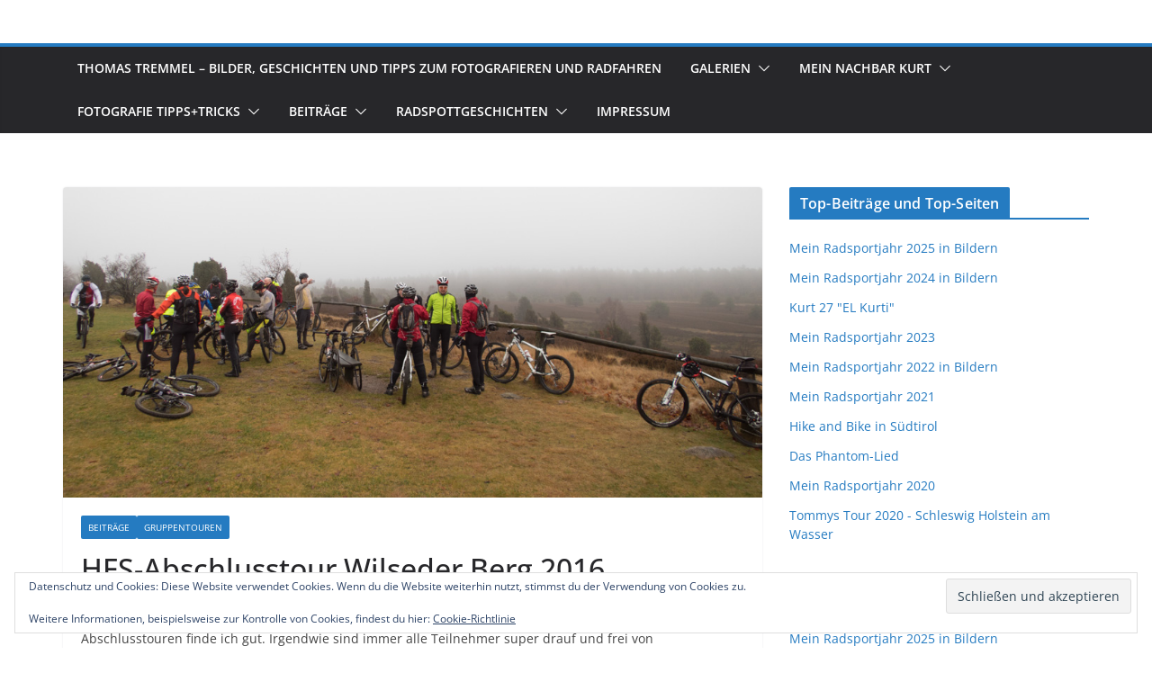

--- FILE ---
content_type: text/html; charset=UTF-8
request_url: https://thomas-tremmel.de/hfs-abschlusstour-wilseder-berg-2016/
body_size: 19439
content:
		<!doctype html>
		<html lang="de">
		
<head>

			<meta charset="UTF-8"/>
		<meta name="viewport" content="width=device-width, initial-scale=1">
		<link rel="profile" href="http://gmpg.org/xfn/11"/>
		
	<title>HFS-Abschlusstour Wilseder Berg 2016</title>
<meta name='robots' content='max-image-preview:large' />
	<style>img:is([sizes="auto" i], [sizes^="auto," i]) { contain-intrinsic-size: 3000px 1500px }</style>
	<link rel='dns-prefetch' href='//stats.wp.com' />
<link rel='dns-prefetch' href='//v0.wordpress.com' />
<link rel="alternate" type="application/rss+xml" title=" &raquo; Feed" href="https://thomas-tremmel.de/feed/" />
<link rel="alternate" type="application/rss+xml" title=" &raquo; Kommentar-Feed" href="https://thomas-tremmel.de/comments/feed/" />
<script type="text/javascript">
/* <![CDATA[ */
window._wpemojiSettings = {"baseUrl":"https:\/\/s.w.org\/images\/core\/emoji\/16.0.1\/72x72\/","ext":".png","svgUrl":"https:\/\/s.w.org\/images\/core\/emoji\/16.0.1\/svg\/","svgExt":".svg","source":{"concatemoji":"https:\/\/thomas-tremmel.de\/wp-includes\/js\/wp-emoji-release.min.js?ver=6.8.3"}};
/*! This file is auto-generated */
!function(s,n){var o,i,e;function c(e){try{var t={supportTests:e,timestamp:(new Date).valueOf()};sessionStorage.setItem(o,JSON.stringify(t))}catch(e){}}function p(e,t,n){e.clearRect(0,0,e.canvas.width,e.canvas.height),e.fillText(t,0,0);var t=new Uint32Array(e.getImageData(0,0,e.canvas.width,e.canvas.height).data),a=(e.clearRect(0,0,e.canvas.width,e.canvas.height),e.fillText(n,0,0),new Uint32Array(e.getImageData(0,0,e.canvas.width,e.canvas.height).data));return t.every(function(e,t){return e===a[t]})}function u(e,t){e.clearRect(0,0,e.canvas.width,e.canvas.height),e.fillText(t,0,0);for(var n=e.getImageData(16,16,1,1),a=0;a<n.data.length;a++)if(0!==n.data[a])return!1;return!0}function f(e,t,n,a){switch(t){case"flag":return n(e,"\ud83c\udff3\ufe0f\u200d\u26a7\ufe0f","\ud83c\udff3\ufe0f\u200b\u26a7\ufe0f")?!1:!n(e,"\ud83c\udde8\ud83c\uddf6","\ud83c\udde8\u200b\ud83c\uddf6")&&!n(e,"\ud83c\udff4\udb40\udc67\udb40\udc62\udb40\udc65\udb40\udc6e\udb40\udc67\udb40\udc7f","\ud83c\udff4\u200b\udb40\udc67\u200b\udb40\udc62\u200b\udb40\udc65\u200b\udb40\udc6e\u200b\udb40\udc67\u200b\udb40\udc7f");case"emoji":return!a(e,"\ud83e\udedf")}return!1}function g(e,t,n,a){var r="undefined"!=typeof WorkerGlobalScope&&self instanceof WorkerGlobalScope?new OffscreenCanvas(300,150):s.createElement("canvas"),o=r.getContext("2d",{willReadFrequently:!0}),i=(o.textBaseline="top",o.font="600 32px Arial",{});return e.forEach(function(e){i[e]=t(o,e,n,a)}),i}function t(e){var t=s.createElement("script");t.src=e,t.defer=!0,s.head.appendChild(t)}"undefined"!=typeof Promise&&(o="wpEmojiSettingsSupports",i=["flag","emoji"],n.supports={everything:!0,everythingExceptFlag:!0},e=new Promise(function(e){s.addEventListener("DOMContentLoaded",e,{once:!0})}),new Promise(function(t){var n=function(){try{var e=JSON.parse(sessionStorage.getItem(o));if("object"==typeof e&&"number"==typeof e.timestamp&&(new Date).valueOf()<e.timestamp+604800&&"object"==typeof e.supportTests)return e.supportTests}catch(e){}return null}();if(!n){if("undefined"!=typeof Worker&&"undefined"!=typeof OffscreenCanvas&&"undefined"!=typeof URL&&URL.createObjectURL&&"undefined"!=typeof Blob)try{var e="postMessage("+g.toString()+"("+[JSON.stringify(i),f.toString(),p.toString(),u.toString()].join(",")+"));",a=new Blob([e],{type:"text/javascript"}),r=new Worker(URL.createObjectURL(a),{name:"wpTestEmojiSupports"});return void(r.onmessage=function(e){c(n=e.data),r.terminate(),t(n)})}catch(e){}c(n=g(i,f,p,u))}t(n)}).then(function(e){for(var t in e)n.supports[t]=e[t],n.supports.everything=n.supports.everything&&n.supports[t],"flag"!==t&&(n.supports.everythingExceptFlag=n.supports.everythingExceptFlag&&n.supports[t]);n.supports.everythingExceptFlag=n.supports.everythingExceptFlag&&!n.supports.flag,n.DOMReady=!1,n.readyCallback=function(){n.DOMReady=!0}}).then(function(){return e}).then(function(){var e;n.supports.everything||(n.readyCallback(),(e=n.source||{}).concatemoji?t(e.concatemoji):e.wpemoji&&e.twemoji&&(t(e.twemoji),t(e.wpemoji)))}))}((window,document),window._wpemojiSettings);
/* ]]> */
</script>
<style id='wp-emoji-styles-inline-css' type='text/css'>

	img.wp-smiley, img.emoji {
		display: inline !important;
		border: none !important;
		box-shadow: none !important;
		height: 1em !important;
		width: 1em !important;
		margin: 0 0.07em !important;
		vertical-align: -0.1em !important;
		background: none !important;
		padding: 0 !important;
	}
</style>
<link rel='stylesheet' id='wp-block-library-css' href='https://thomas-tremmel.de/wp-includes/css/dist/block-library/style.min.css?ver=6.8.3' type='text/css' media='all' />
<style id='wp-block-library-theme-inline-css' type='text/css'>
.wp-block-audio :where(figcaption){color:#555;font-size:13px;text-align:center}.is-dark-theme .wp-block-audio :where(figcaption){color:#ffffffa6}.wp-block-audio{margin:0 0 1em}.wp-block-code{border:1px solid #ccc;border-radius:4px;font-family:Menlo,Consolas,monaco,monospace;padding:.8em 1em}.wp-block-embed :where(figcaption){color:#555;font-size:13px;text-align:center}.is-dark-theme .wp-block-embed :where(figcaption){color:#ffffffa6}.wp-block-embed{margin:0 0 1em}.blocks-gallery-caption{color:#555;font-size:13px;text-align:center}.is-dark-theme .blocks-gallery-caption{color:#ffffffa6}:root :where(.wp-block-image figcaption){color:#555;font-size:13px;text-align:center}.is-dark-theme :root :where(.wp-block-image figcaption){color:#ffffffa6}.wp-block-image{margin:0 0 1em}.wp-block-pullquote{border-bottom:4px solid;border-top:4px solid;color:currentColor;margin-bottom:1.75em}.wp-block-pullquote cite,.wp-block-pullquote footer,.wp-block-pullquote__citation{color:currentColor;font-size:.8125em;font-style:normal;text-transform:uppercase}.wp-block-quote{border-left:.25em solid;margin:0 0 1.75em;padding-left:1em}.wp-block-quote cite,.wp-block-quote footer{color:currentColor;font-size:.8125em;font-style:normal;position:relative}.wp-block-quote:where(.has-text-align-right){border-left:none;border-right:.25em solid;padding-left:0;padding-right:1em}.wp-block-quote:where(.has-text-align-center){border:none;padding-left:0}.wp-block-quote.is-large,.wp-block-quote.is-style-large,.wp-block-quote:where(.is-style-plain){border:none}.wp-block-search .wp-block-search__label{font-weight:700}.wp-block-search__button{border:1px solid #ccc;padding:.375em .625em}:where(.wp-block-group.has-background){padding:1.25em 2.375em}.wp-block-separator.has-css-opacity{opacity:.4}.wp-block-separator{border:none;border-bottom:2px solid;margin-left:auto;margin-right:auto}.wp-block-separator.has-alpha-channel-opacity{opacity:1}.wp-block-separator:not(.is-style-wide):not(.is-style-dots){width:100px}.wp-block-separator.has-background:not(.is-style-dots){border-bottom:none;height:1px}.wp-block-separator.has-background:not(.is-style-wide):not(.is-style-dots){height:2px}.wp-block-table{margin:0 0 1em}.wp-block-table td,.wp-block-table th{word-break:normal}.wp-block-table :where(figcaption){color:#555;font-size:13px;text-align:center}.is-dark-theme .wp-block-table :where(figcaption){color:#ffffffa6}.wp-block-video :where(figcaption){color:#555;font-size:13px;text-align:center}.is-dark-theme .wp-block-video :where(figcaption){color:#ffffffa6}.wp-block-video{margin:0 0 1em}:root :where(.wp-block-template-part.has-background){margin-bottom:0;margin-top:0;padding:1.25em 2.375em}
</style>
<link rel='stylesheet' id='mediaelement-css' href='https://thomas-tremmel.de/wp-includes/js/mediaelement/mediaelementplayer-legacy.min.css?ver=4.2.17' type='text/css' media='all' />
<link rel='stylesheet' id='wp-mediaelement-css' href='https://thomas-tremmel.de/wp-includes/js/mediaelement/wp-mediaelement.min.css?ver=6.8.3' type='text/css' media='all' />
<style id='jetpack-sharing-buttons-style-inline-css' type='text/css'>
.jetpack-sharing-buttons__services-list{display:flex;flex-direction:row;flex-wrap:wrap;gap:0;list-style-type:none;margin:5px;padding:0}.jetpack-sharing-buttons__services-list.has-small-icon-size{font-size:12px}.jetpack-sharing-buttons__services-list.has-normal-icon-size{font-size:16px}.jetpack-sharing-buttons__services-list.has-large-icon-size{font-size:24px}.jetpack-sharing-buttons__services-list.has-huge-icon-size{font-size:36px}@media print{.jetpack-sharing-buttons__services-list{display:none!important}}.editor-styles-wrapper .wp-block-jetpack-sharing-buttons{gap:0;padding-inline-start:0}ul.jetpack-sharing-buttons__services-list.has-background{padding:1.25em 2.375em}
</style>
<style id='global-styles-inline-css' type='text/css'>
:root{--wp--preset--aspect-ratio--square: 1;--wp--preset--aspect-ratio--4-3: 4/3;--wp--preset--aspect-ratio--3-4: 3/4;--wp--preset--aspect-ratio--3-2: 3/2;--wp--preset--aspect-ratio--2-3: 2/3;--wp--preset--aspect-ratio--16-9: 16/9;--wp--preset--aspect-ratio--9-16: 9/16;--wp--preset--color--black: #000000;--wp--preset--color--cyan-bluish-gray: #abb8c3;--wp--preset--color--white: #ffffff;--wp--preset--color--pale-pink: #f78da7;--wp--preset--color--vivid-red: #cf2e2e;--wp--preset--color--luminous-vivid-orange: #ff6900;--wp--preset--color--luminous-vivid-amber: #fcb900;--wp--preset--color--light-green-cyan: #7bdcb5;--wp--preset--color--vivid-green-cyan: #00d084;--wp--preset--color--pale-cyan-blue: #8ed1fc;--wp--preset--color--vivid-cyan-blue: #0693e3;--wp--preset--color--vivid-purple: #9b51e0;--wp--preset--color--cm-color-1: #257BC1;--wp--preset--color--cm-color-2: #2270B0;--wp--preset--color--cm-color-3: #FFFFFF;--wp--preset--color--cm-color-4: #F9FEFD;--wp--preset--color--cm-color-5: #27272A;--wp--preset--color--cm-color-6: #16181A;--wp--preset--color--cm-color-7: #8F8F8F;--wp--preset--color--cm-color-8: #FFFFFF;--wp--preset--color--cm-color-9: #C7C7C7;--wp--preset--gradient--vivid-cyan-blue-to-vivid-purple: linear-gradient(135deg,rgba(6,147,227,1) 0%,rgb(155,81,224) 100%);--wp--preset--gradient--light-green-cyan-to-vivid-green-cyan: linear-gradient(135deg,rgb(122,220,180) 0%,rgb(0,208,130) 100%);--wp--preset--gradient--luminous-vivid-amber-to-luminous-vivid-orange: linear-gradient(135deg,rgba(252,185,0,1) 0%,rgba(255,105,0,1) 100%);--wp--preset--gradient--luminous-vivid-orange-to-vivid-red: linear-gradient(135deg,rgba(255,105,0,1) 0%,rgb(207,46,46) 100%);--wp--preset--gradient--very-light-gray-to-cyan-bluish-gray: linear-gradient(135deg,rgb(238,238,238) 0%,rgb(169,184,195) 100%);--wp--preset--gradient--cool-to-warm-spectrum: linear-gradient(135deg,rgb(74,234,220) 0%,rgb(151,120,209) 20%,rgb(207,42,186) 40%,rgb(238,44,130) 60%,rgb(251,105,98) 80%,rgb(254,248,76) 100%);--wp--preset--gradient--blush-light-purple: linear-gradient(135deg,rgb(255,206,236) 0%,rgb(152,150,240) 100%);--wp--preset--gradient--blush-bordeaux: linear-gradient(135deg,rgb(254,205,165) 0%,rgb(254,45,45) 50%,rgb(107,0,62) 100%);--wp--preset--gradient--luminous-dusk: linear-gradient(135deg,rgb(255,203,112) 0%,rgb(199,81,192) 50%,rgb(65,88,208) 100%);--wp--preset--gradient--pale-ocean: linear-gradient(135deg,rgb(255,245,203) 0%,rgb(182,227,212) 50%,rgb(51,167,181) 100%);--wp--preset--gradient--electric-grass: linear-gradient(135deg,rgb(202,248,128) 0%,rgb(113,206,126) 100%);--wp--preset--gradient--midnight: linear-gradient(135deg,rgb(2,3,129) 0%,rgb(40,116,252) 100%);--wp--preset--font-size--small: 13px;--wp--preset--font-size--medium: 16px;--wp--preset--font-size--large: 20px;--wp--preset--font-size--x-large: 24px;--wp--preset--font-size--xx-large: 30px;--wp--preset--font-size--huge: 36px;--wp--preset--font-family--dm-sans: DM Sans, sans-serif;--wp--preset--font-family--public-sans: Public Sans, sans-serif;--wp--preset--font-family--roboto: Roboto, sans-serif;--wp--preset--font-family--segoe-ui: Segoe UI, Arial, sans-serif;--wp--preset--font-family--ibm-plex-serif: IBM Plex Serif, sans-serif;--wp--preset--font-family--inter: Inter, sans-serif;--wp--preset--spacing--20: 0.44rem;--wp--preset--spacing--30: 0.67rem;--wp--preset--spacing--40: 1rem;--wp--preset--spacing--50: 1.5rem;--wp--preset--spacing--60: 2.25rem;--wp--preset--spacing--70: 3.38rem;--wp--preset--spacing--80: 5.06rem;--wp--preset--shadow--natural: 6px 6px 9px rgba(0, 0, 0, 0.2);--wp--preset--shadow--deep: 12px 12px 50px rgba(0, 0, 0, 0.4);--wp--preset--shadow--sharp: 6px 6px 0px rgba(0, 0, 0, 0.2);--wp--preset--shadow--outlined: 6px 6px 0px -3px rgba(255, 255, 255, 1), 6px 6px rgba(0, 0, 0, 1);--wp--preset--shadow--crisp: 6px 6px 0px rgba(0, 0, 0, 1);}:root { --wp--style--global--content-size: 760px;--wp--style--global--wide-size: 1160px; }:where(body) { margin: 0; }.wp-site-blocks > .alignleft { float: left; margin-right: 2em; }.wp-site-blocks > .alignright { float: right; margin-left: 2em; }.wp-site-blocks > .aligncenter { justify-content: center; margin-left: auto; margin-right: auto; }:where(.wp-site-blocks) > * { margin-block-start: 24px; margin-block-end: 0; }:where(.wp-site-blocks) > :first-child { margin-block-start: 0; }:where(.wp-site-blocks) > :last-child { margin-block-end: 0; }:root { --wp--style--block-gap: 24px; }:root :where(.is-layout-flow) > :first-child{margin-block-start: 0;}:root :where(.is-layout-flow) > :last-child{margin-block-end: 0;}:root :where(.is-layout-flow) > *{margin-block-start: 24px;margin-block-end: 0;}:root :where(.is-layout-constrained) > :first-child{margin-block-start: 0;}:root :where(.is-layout-constrained) > :last-child{margin-block-end: 0;}:root :where(.is-layout-constrained) > *{margin-block-start: 24px;margin-block-end: 0;}:root :where(.is-layout-flex){gap: 24px;}:root :where(.is-layout-grid){gap: 24px;}.is-layout-flow > .alignleft{float: left;margin-inline-start: 0;margin-inline-end: 2em;}.is-layout-flow > .alignright{float: right;margin-inline-start: 2em;margin-inline-end: 0;}.is-layout-flow > .aligncenter{margin-left: auto !important;margin-right: auto !important;}.is-layout-constrained > .alignleft{float: left;margin-inline-start: 0;margin-inline-end: 2em;}.is-layout-constrained > .alignright{float: right;margin-inline-start: 2em;margin-inline-end: 0;}.is-layout-constrained > .aligncenter{margin-left: auto !important;margin-right: auto !important;}.is-layout-constrained > :where(:not(.alignleft):not(.alignright):not(.alignfull)){max-width: var(--wp--style--global--content-size);margin-left: auto !important;margin-right: auto !important;}.is-layout-constrained > .alignwide{max-width: var(--wp--style--global--wide-size);}body .is-layout-flex{display: flex;}.is-layout-flex{flex-wrap: wrap;align-items: center;}.is-layout-flex > :is(*, div){margin: 0;}body .is-layout-grid{display: grid;}.is-layout-grid > :is(*, div){margin: 0;}body{padding-top: 0px;padding-right: 0px;padding-bottom: 0px;padding-left: 0px;}a:where(:not(.wp-element-button)){text-decoration: underline;}:root :where(.wp-element-button, .wp-block-button__link){background-color: #32373c;border-width: 0;color: #fff;font-family: inherit;font-size: inherit;line-height: inherit;padding: calc(0.667em + 2px) calc(1.333em + 2px);text-decoration: none;}.has-black-color{color: var(--wp--preset--color--black) !important;}.has-cyan-bluish-gray-color{color: var(--wp--preset--color--cyan-bluish-gray) !important;}.has-white-color{color: var(--wp--preset--color--white) !important;}.has-pale-pink-color{color: var(--wp--preset--color--pale-pink) !important;}.has-vivid-red-color{color: var(--wp--preset--color--vivid-red) !important;}.has-luminous-vivid-orange-color{color: var(--wp--preset--color--luminous-vivid-orange) !important;}.has-luminous-vivid-amber-color{color: var(--wp--preset--color--luminous-vivid-amber) !important;}.has-light-green-cyan-color{color: var(--wp--preset--color--light-green-cyan) !important;}.has-vivid-green-cyan-color{color: var(--wp--preset--color--vivid-green-cyan) !important;}.has-pale-cyan-blue-color{color: var(--wp--preset--color--pale-cyan-blue) !important;}.has-vivid-cyan-blue-color{color: var(--wp--preset--color--vivid-cyan-blue) !important;}.has-vivid-purple-color{color: var(--wp--preset--color--vivid-purple) !important;}.has-cm-color-1-color{color: var(--wp--preset--color--cm-color-1) !important;}.has-cm-color-2-color{color: var(--wp--preset--color--cm-color-2) !important;}.has-cm-color-3-color{color: var(--wp--preset--color--cm-color-3) !important;}.has-cm-color-4-color{color: var(--wp--preset--color--cm-color-4) !important;}.has-cm-color-5-color{color: var(--wp--preset--color--cm-color-5) !important;}.has-cm-color-6-color{color: var(--wp--preset--color--cm-color-6) !important;}.has-cm-color-7-color{color: var(--wp--preset--color--cm-color-7) !important;}.has-cm-color-8-color{color: var(--wp--preset--color--cm-color-8) !important;}.has-cm-color-9-color{color: var(--wp--preset--color--cm-color-9) !important;}.has-black-background-color{background-color: var(--wp--preset--color--black) !important;}.has-cyan-bluish-gray-background-color{background-color: var(--wp--preset--color--cyan-bluish-gray) !important;}.has-white-background-color{background-color: var(--wp--preset--color--white) !important;}.has-pale-pink-background-color{background-color: var(--wp--preset--color--pale-pink) !important;}.has-vivid-red-background-color{background-color: var(--wp--preset--color--vivid-red) !important;}.has-luminous-vivid-orange-background-color{background-color: var(--wp--preset--color--luminous-vivid-orange) !important;}.has-luminous-vivid-amber-background-color{background-color: var(--wp--preset--color--luminous-vivid-amber) !important;}.has-light-green-cyan-background-color{background-color: var(--wp--preset--color--light-green-cyan) !important;}.has-vivid-green-cyan-background-color{background-color: var(--wp--preset--color--vivid-green-cyan) !important;}.has-pale-cyan-blue-background-color{background-color: var(--wp--preset--color--pale-cyan-blue) !important;}.has-vivid-cyan-blue-background-color{background-color: var(--wp--preset--color--vivid-cyan-blue) !important;}.has-vivid-purple-background-color{background-color: var(--wp--preset--color--vivid-purple) !important;}.has-cm-color-1-background-color{background-color: var(--wp--preset--color--cm-color-1) !important;}.has-cm-color-2-background-color{background-color: var(--wp--preset--color--cm-color-2) !important;}.has-cm-color-3-background-color{background-color: var(--wp--preset--color--cm-color-3) !important;}.has-cm-color-4-background-color{background-color: var(--wp--preset--color--cm-color-4) !important;}.has-cm-color-5-background-color{background-color: var(--wp--preset--color--cm-color-5) !important;}.has-cm-color-6-background-color{background-color: var(--wp--preset--color--cm-color-6) !important;}.has-cm-color-7-background-color{background-color: var(--wp--preset--color--cm-color-7) !important;}.has-cm-color-8-background-color{background-color: var(--wp--preset--color--cm-color-8) !important;}.has-cm-color-9-background-color{background-color: var(--wp--preset--color--cm-color-9) !important;}.has-black-border-color{border-color: var(--wp--preset--color--black) !important;}.has-cyan-bluish-gray-border-color{border-color: var(--wp--preset--color--cyan-bluish-gray) !important;}.has-white-border-color{border-color: var(--wp--preset--color--white) !important;}.has-pale-pink-border-color{border-color: var(--wp--preset--color--pale-pink) !important;}.has-vivid-red-border-color{border-color: var(--wp--preset--color--vivid-red) !important;}.has-luminous-vivid-orange-border-color{border-color: var(--wp--preset--color--luminous-vivid-orange) !important;}.has-luminous-vivid-amber-border-color{border-color: var(--wp--preset--color--luminous-vivid-amber) !important;}.has-light-green-cyan-border-color{border-color: var(--wp--preset--color--light-green-cyan) !important;}.has-vivid-green-cyan-border-color{border-color: var(--wp--preset--color--vivid-green-cyan) !important;}.has-pale-cyan-blue-border-color{border-color: var(--wp--preset--color--pale-cyan-blue) !important;}.has-vivid-cyan-blue-border-color{border-color: var(--wp--preset--color--vivid-cyan-blue) !important;}.has-vivid-purple-border-color{border-color: var(--wp--preset--color--vivid-purple) !important;}.has-cm-color-1-border-color{border-color: var(--wp--preset--color--cm-color-1) !important;}.has-cm-color-2-border-color{border-color: var(--wp--preset--color--cm-color-2) !important;}.has-cm-color-3-border-color{border-color: var(--wp--preset--color--cm-color-3) !important;}.has-cm-color-4-border-color{border-color: var(--wp--preset--color--cm-color-4) !important;}.has-cm-color-5-border-color{border-color: var(--wp--preset--color--cm-color-5) !important;}.has-cm-color-6-border-color{border-color: var(--wp--preset--color--cm-color-6) !important;}.has-cm-color-7-border-color{border-color: var(--wp--preset--color--cm-color-7) !important;}.has-cm-color-8-border-color{border-color: var(--wp--preset--color--cm-color-8) !important;}.has-cm-color-9-border-color{border-color: var(--wp--preset--color--cm-color-9) !important;}.has-vivid-cyan-blue-to-vivid-purple-gradient-background{background: var(--wp--preset--gradient--vivid-cyan-blue-to-vivid-purple) !important;}.has-light-green-cyan-to-vivid-green-cyan-gradient-background{background: var(--wp--preset--gradient--light-green-cyan-to-vivid-green-cyan) !important;}.has-luminous-vivid-amber-to-luminous-vivid-orange-gradient-background{background: var(--wp--preset--gradient--luminous-vivid-amber-to-luminous-vivid-orange) !important;}.has-luminous-vivid-orange-to-vivid-red-gradient-background{background: var(--wp--preset--gradient--luminous-vivid-orange-to-vivid-red) !important;}.has-very-light-gray-to-cyan-bluish-gray-gradient-background{background: var(--wp--preset--gradient--very-light-gray-to-cyan-bluish-gray) !important;}.has-cool-to-warm-spectrum-gradient-background{background: var(--wp--preset--gradient--cool-to-warm-spectrum) !important;}.has-blush-light-purple-gradient-background{background: var(--wp--preset--gradient--blush-light-purple) !important;}.has-blush-bordeaux-gradient-background{background: var(--wp--preset--gradient--blush-bordeaux) !important;}.has-luminous-dusk-gradient-background{background: var(--wp--preset--gradient--luminous-dusk) !important;}.has-pale-ocean-gradient-background{background: var(--wp--preset--gradient--pale-ocean) !important;}.has-electric-grass-gradient-background{background: var(--wp--preset--gradient--electric-grass) !important;}.has-midnight-gradient-background{background: var(--wp--preset--gradient--midnight) !important;}.has-small-font-size{font-size: var(--wp--preset--font-size--small) !important;}.has-medium-font-size{font-size: var(--wp--preset--font-size--medium) !important;}.has-large-font-size{font-size: var(--wp--preset--font-size--large) !important;}.has-x-large-font-size{font-size: var(--wp--preset--font-size--x-large) !important;}.has-xx-large-font-size{font-size: var(--wp--preset--font-size--xx-large) !important;}.has-huge-font-size{font-size: var(--wp--preset--font-size--huge) !important;}.has-dm-sans-font-family{font-family: var(--wp--preset--font-family--dm-sans) !important;}.has-public-sans-font-family{font-family: var(--wp--preset--font-family--public-sans) !important;}.has-roboto-font-family{font-family: var(--wp--preset--font-family--roboto) !important;}.has-segoe-ui-font-family{font-family: var(--wp--preset--font-family--segoe-ui) !important;}.has-ibm-plex-serif-font-family{font-family: var(--wp--preset--font-family--ibm-plex-serif) !important;}.has-inter-font-family{font-family: var(--wp--preset--font-family--inter) !important;}
:root :where(.wp-block-pullquote){font-size: 1.5em;line-height: 1.6;}
</style>
<link rel='stylesheet' id='ngg_trigger_buttons-css' href='https://thomas-tremmel.de/wp-content/plugins/nextgen-gallery/static/GalleryDisplay/trigger_buttons.css?ver=4.0.3' type='text/css' media='all' />
<link rel='stylesheet' id='fancybox-0-css' href='https://thomas-tremmel.de/wp-content/plugins/nextgen-gallery/static/Lightbox/fancybox/jquery.fancybox-1.3.4.css?ver=4.0.3' type='text/css' media='all' />
<link rel='stylesheet' id='fontawesome_v4_shim_style-css' href='https://thomas-tremmel.de/wp-content/plugins/nextgen-gallery/static/FontAwesome/css/v4-shims.min.css?ver=6.8.3' type='text/css' media='all' />
<link rel='stylesheet' id='fontawesome-css' href='https://thomas-tremmel.de/wp-content/plugins/nextgen-gallery/static/FontAwesome/css/all.min.css?ver=6.8.3' type='text/css' media='all' />
<link rel='stylesheet' id='nextgen_pagination_style-css' href='https://thomas-tremmel.de/wp-content/plugins/nextgen-gallery/static/GalleryDisplay/pagination_style.css?ver=4.0.3' type='text/css' media='all' />
<link rel='stylesheet' id='nextgen_basic_thumbnails_style-css' href='https://thomas-tremmel.de/wp-content/plugins/nextgen-gallery/static/Thumbnails/nextgen_basic_thumbnails.css?ver=4.0.3' type='text/css' media='all' />
<link rel='stylesheet' id='colormag_style-css' href='https://thomas-tremmel.de/wp-content/themes/colormag/style.css?ver=1768291152' type='text/css' media='all' />
<style id='colormag_style-inline-css' type='text/css'>
body{color:#444444;}.cm-posts .post{box-shadow:0px 0px 2px 0px #E4E4E7;}@media screen and (min-width: 992px) {.cm-primary{width:70%;}}.colormag-button,
			input[type="reset"],
			input[type="button"],
			input[type="submit"],
			button,
			.cm-entry-button span,
			.wp-block-button .wp-block-button__link{color:#ffffff;}.cm-content{background-color:#ffffff;background-size:contain;}.cm-header .cm-menu-toggle svg,
			.cm-header .cm-menu-toggle svg{fill:#fff;}.cm-footer-bar-area .cm-footer-bar__2 a{color:#207daf;}body{color:#444444;}.cm-posts .post{box-shadow:0px 0px 2px 0px #E4E4E7;}@media screen and (min-width: 992px) {.cm-primary{width:70%;}}.colormag-button,
			input[type="reset"],
			input[type="button"],
			input[type="submit"],
			button,
			.cm-entry-button span,
			.wp-block-button .wp-block-button__link{color:#ffffff;}.cm-content{background-color:#ffffff;background-size:contain;}.cm-header .cm-menu-toggle svg,
			.cm-header .cm-menu-toggle svg{fill:#fff;}.cm-footer-bar-area .cm-footer-bar__2 a{color:#207daf;}.cm-header-builder .cm-header-buttons .cm-header-button .cm-button{background-color:#207daf;}.cm-header-builder .cm-header-top-row{background-color:#f4f4f5;}.cm-header-builder .cm-primary-nav .sub-menu, .cm-header-builder .cm-primary-nav .children{background-color:#232323;background-size:contain;}.cm-header-builder nav.cm-secondary-nav ul.sub-menu, .cm-header-builder .cm-secondary-nav .children{background-color:#232323;background-size:contain;}.cm-footer-builder .cm-footer-bottom-row{border-color:#3F3F46;}:root{--top-grid-columns: 4;
			--main-grid-columns: 4;
			--bottom-grid-columns: 2;
			}.cm-footer-builder .cm-footer-bottom-row .cm-footer-col{flex-direction: column;}.cm-footer-builder .cm-footer-main-row .cm-footer-col{flex-direction: column;}.cm-footer-builder .cm-footer-top-row .cm-footer-col{flex-direction: column;} :root{--cm-color-1: #257BC1;--cm-color-2: #2270B0;--cm-color-3: #FFFFFF;--cm-color-4: #F9FEFD;--cm-color-5: #27272A;--cm-color-6: #16181A;--cm-color-7: #8F8F8F;--cm-color-8: #FFFFFF;--cm-color-9: #C7C7C7;}:root {--wp--preset--color--cm-color-1:#257BC1;--wp--preset--color--cm-color-2:#2270B0;--wp--preset--color--cm-color-3:#FFFFFF;--wp--preset--color--cm-color-4:#F9FEFD;--wp--preset--color--cm-color-5:#27272A;--wp--preset--color--cm-color-6:#16181A;--wp--preset--color--cm-color-7:#8F8F8F;--wp--preset--color--cm-color-8:#FFFFFF;--wp--preset--color--cm-color-9:#C7C7C7;}:root {--e-global-color-cmcolor1: #257BC1;--e-global-color-cmcolor2: #2270B0;--e-global-color-cmcolor3: #FFFFFF;--e-global-color-cmcolor4: #F9FEFD;--e-global-color-cmcolor5: #27272A;--e-global-color-cmcolor6: #16181A;--e-global-color-cmcolor7: #8F8F8F;--e-global-color-cmcolor8: #FFFFFF;--e-global-color-cmcolor9: #C7C7C7;}
</style>
<link rel='stylesheet' id='font-awesome-all-css' href='https://thomas-tremmel.de/wp-content/themes/colormag/inc/customizer/customind/assets/fontawesome/v6/css/all.min.css?ver=6.2.4' type='text/css' media='all' />
<link rel='stylesheet' id='font-awesome-4-css' href='https://thomas-tremmel.de/wp-content/themes/colormag/assets/library/font-awesome/css/v4-shims.min.css?ver=4.7.0' type='text/css' media='all' />
<link rel='stylesheet' id='colormag-font-awesome-6-css' href='https://thomas-tremmel.de/wp-content/themes/colormag/inc/customizer/customind/assets/fontawesome/v6/css/all.min.css?ver=6.2.4' type='text/css' media='all' />
<script type="text/javascript" src="https://thomas-tremmel.de/wp-includes/js/jquery/jquery.min.js?ver=3.7.1" id="jquery-core-js"></script>
<script type="text/javascript" src="https://thomas-tremmel.de/wp-includes/js/jquery/jquery-migrate.min.js?ver=3.4.1" id="jquery-migrate-js"></script>
<script type="text/javascript" id="photocrati_ajax-js-extra">
/* <![CDATA[ */
var photocrati_ajax = {"url":"https:\/\/thomas-tremmel.de\/index.php?photocrati_ajax=1","rest_url":"https:\/\/thomas-tremmel.de\/wp-json\/","wp_home_url":"https:\/\/thomas-tremmel.de","wp_site_url":"https:\/\/thomas-tremmel.de","wp_root_url":"https:\/\/thomas-tremmel.de","wp_plugins_url":"https:\/\/thomas-tremmel.de\/wp-content\/plugins","wp_content_url":"https:\/\/thomas-tremmel.de\/wp-content","wp_includes_url":"https:\/\/thomas-tremmel.de\/wp-includes\/","ngg_param_slug":"nggallery","rest_nonce":"9cbdba6f62"};
/* ]]> */
</script>
<script type="text/javascript" src="https://thomas-tremmel.de/wp-content/plugins/nextgen-gallery/static/Legacy/ajax.min.js?ver=4.0.3" id="photocrati_ajax-js"></script>
<script type="text/javascript" src="https://thomas-tremmel.de/wp-content/plugins/nextgen-gallery/static/FontAwesome/js/v4-shims.min.js?ver=5.3.1" id="fontawesome_v4_shim-js"></script>
<script type="text/javascript" defer crossorigin="anonymous" data-auto-replace-svg="false" data-keep-original-source="false" data-search-pseudo-elements src="https://thomas-tremmel.de/wp-content/plugins/nextgen-gallery/static/FontAwesome/js/all.min.js?ver=5.3.1" id="fontawesome-js"></script>
<script type="text/javascript" src="https://thomas-tremmel.de/wp-content/plugins/nextgen-gallery/static/Thumbnails/nextgen_basic_thumbnails.js?ver=4.0.3" id="nextgen_basic_thumbnails_script-js"></script>
<!--[if lte IE 8]>
<script type="text/javascript" src="https://thomas-tremmel.de/wp-content/themes/colormag/assets/js/html5shiv.min.js?ver=4.1.2" id="html5-js"></script>
<![endif]-->
<link rel="https://api.w.org/" href="https://thomas-tremmel.de/wp-json/" /><link rel="alternate" title="JSON" type="application/json" href="https://thomas-tremmel.de/wp-json/wp/v2/posts/2607" /><link rel="EditURI" type="application/rsd+xml" title="RSD" href="https://thomas-tremmel.de/xmlrpc.php?rsd" />
<meta name="generator" content="WordPress 6.8.3" />
<link rel="canonical" href="https://thomas-tremmel.de/hfs-abschlusstour-wilseder-berg-2016/" />
<link rel='shortlink' href='https://wp.me/p4cGR5-G3' />
<link rel="alternate" title="oEmbed (JSON)" type="application/json+oembed" href="https://thomas-tremmel.de/wp-json/oembed/1.0/embed?url=https%3A%2F%2Fthomas-tremmel.de%2Fhfs-abschlusstour-wilseder-berg-2016%2F" />
<link rel="alternate" title="oEmbed (XML)" type="text/xml+oembed" href="https://thomas-tremmel.de/wp-json/oembed/1.0/embed?url=https%3A%2F%2Fthomas-tremmel.de%2Fhfs-abschlusstour-wilseder-berg-2016%2F&#038;format=xml" />
	<style>img#wpstats{display:none}</style>
		
<!-- Jetpack Open Graph Tags -->
<meta property="og:type" content="article" />
<meta property="og:title" content="HFS-Abschlusstour Wilseder Berg 2016" />
<meta property="og:url" content="https://thomas-tremmel.de/hfs-abschlusstour-wilseder-berg-2016/" />
<meta property="og:description" content="Abschlusstouren finde ich gut. Irgendwie sind immer alle Teilnehmer super drauf und frei von Leistungsgedanken. Außerdem gibt es immer irgendein Leckerli. Am 18. Dezember war also die Abschlussfahr…" />
<meta property="article:published_time" content="2016-12-20T08:43:03+00:00" />
<meta property="article:modified_time" content="2017-05-10T07:21:55+00:00" />
<meta property="og:image" content="https://thomas-tremmel.de/wp-content/uploads/ngg_featured/HFS_Wilseder_Berg-21.jpg" />
<meta property="og:image:width" content="1000" />
<meta property="og:image:height" content="444" />
<meta property="og:image:alt" content="" />
<meta property="og:locale" content="de_DE" />
<meta name="twitter:text:title" content="HFS-Abschlusstour Wilseder Berg 2016" />
<meta name="twitter:image" content="https://thomas-tremmel.de/wp-content/uploads/ngg_featured/HFS_Wilseder_Berg-21.jpg?w=640" />
<meta name="twitter:card" content="summary_large_image" />

<!-- End Jetpack Open Graph Tags -->
<style class='wp-fonts-local' type='text/css'>
@font-face{font-family:"DM Sans";font-style:normal;font-weight:100 900;font-display:fallback;src:url('https://fonts.gstatic.com/s/dmsans/v15/rP2Hp2ywxg089UriCZOIHTWEBlw.woff2') format('woff2');}
@font-face{font-family:"Public Sans";font-style:normal;font-weight:100 900;font-display:fallback;src:url('https://fonts.gstatic.com/s/publicsans/v15/ijwOs5juQtsyLLR5jN4cxBEoRDf44uE.woff2') format('woff2');}
@font-face{font-family:Roboto;font-style:normal;font-weight:100 900;font-display:fallback;src:url('https://fonts.gstatic.com/s/roboto/v30/KFOjCnqEu92Fr1Mu51TjASc6CsE.woff2') format('woff2');}
@font-face{font-family:"IBM Plex Serif";font-style:normal;font-weight:400;font-display:fallback;src:url('https://thomas-tremmel.de/wp-content/themes/colormag/assets/fonts/IBMPlexSerif-Regular.woff2') format('woff2');}
@font-face{font-family:"IBM Plex Serif";font-style:normal;font-weight:700;font-display:fallback;src:url('https://thomas-tremmel.de/wp-content/themes/colormag/assets/fonts/IBMPlexSerif-Bold.woff2') format('woff2');}
@font-face{font-family:"IBM Plex Serif";font-style:normal;font-weight:600;font-display:fallback;src:url('https://thomas-tremmel.de/wp-content/themes/colormag/assets/fonts/IBMPlexSerif-SemiBold.woff2') format('woff2');}
@font-face{font-family:Inter;font-style:normal;font-weight:400;font-display:fallback;src:url('https://thomas-tremmel.de/wp-content/themes/colormag/assets/fonts/Inter-Regular.woff2') format('woff2');}
</style>

</head>

<body class="wp-singular post-template-default single single-post postid-2607 single-format-standard wp-embed-responsive wp-theme-colormag cm-header-layout-1 adv-style-1 cm-normal-container cm-right-sidebar right-sidebar wide cm-started-content">




		<div id="page" class="hfeed site">
				<a class="skip-link screen-reader-text" href="#main">Zum Inhalt springen</a>
		

			<header id="cm-masthead" class="cm-header cm-layout-1 cm-layout-1-style-1 cm-full-width">
		
		
				<div class="cm-main-header">
		
		
	<div id="cm-header-1" class="cm-header-1">
		<div class="cm-container">
			<div class="cm-row">

				<div class="cm-header-col-1">
										<div id="cm-site-branding" class="cm-site-branding">
							</div><!-- #cm-site-branding -->
	
	<div id="cm-site-info" class="">
								<h3 class="cm-site-title">
							<a href="https://thomas-tremmel.de/" title="" rel="home"></a>
						</h3>
						
									</div><!-- #cm-site-info -->
					</div><!-- .cm-header-col-1 -->

				<div class="cm-header-col-2">
								</div><!-- .cm-header-col-2 -->

		</div>
	</div>
</div>
		
<div id="cm-header-2" class="cm-header-2">
	<nav id="cm-primary-nav" class="cm-primary-nav">
		<div class="cm-container">
			<div class="cm-row">
				
							
					<p class="cm-menu-toggle" aria-expanded="false">
						<svg class="cm-icon cm-icon--bars" xmlns="http://www.w3.org/2000/svg" viewBox="0 0 24 24"><path d="M21 19H3a1 1 0 0 1 0-2h18a1 1 0 0 1 0 2Zm0-6H3a1 1 0 0 1 0-2h18a1 1 0 0 1 0 2Zm0-6H3a1 1 0 0 1 0-2h18a1 1 0 0 1 0 2Z"></path></svg>						<svg class="cm-icon cm-icon--x-mark" xmlns="http://www.w3.org/2000/svg" viewBox="0 0 24 24"><path d="m13.4 12 8.3-8.3c.4-.4.4-1 0-1.4s-1-.4-1.4 0L12 10.6 3.7 2.3c-.4-.4-1-.4-1.4 0s-.4 1 0 1.4l8.3 8.3-8.3 8.3c-.4.4-.4 1 0 1.4.2.2.4.3.7.3s.5-.1.7-.3l8.3-8.3 8.3 8.3c.2.2.5.3.7.3s.5-.1.7-.3c.4-.4.4-1 0-1.4L13.4 12z"></path></svg>					</p>
					<div class="cm-menu-primary-container"><ul id="menu-menue_01" class="menu"><li id="menu-item-38" class="menu-item menu-item-type-post_type menu-item-object-page menu-item-home menu-item-38"><a href="https://thomas-tremmel.de/">Thomas Tremmel – Bilder, Geschichten und Tipps zum Fotografieren und Radfahren</a></li>
<li id="menu-item-36" class="menu-item menu-item-type-post_type menu-item-object-page menu-item-has-children menu-item-36"><a href="https://thomas-tremmel.de/galerien/">Galerien</a><span role="button" tabindex="0" class="cm-submenu-toggle" onkeypress=""><svg class="cm-icon" xmlns="http://www.w3.org/2000/svg" xml:space="preserve" viewBox="0 0 24 24"><path d="M12 17.5c-.3 0-.5-.1-.7-.3l-9-9c-.4-.4-.4-1 0-1.4s1-.4 1.4 0l8.3 8.3 8.3-8.3c.4-.4 1-.4 1.4 0s.4 1 0 1.4l-9 9c-.2.2-.4.3-.7.3z"/></svg></span>
<ul class="sub-menu">
	<li id="menu-item-2447" class="menu-item menu-item-type-post_type menu-item-object-page menu-item-2447"><a href="https://thomas-tremmel.de/galerien/poldercross-zeven-2016/">Poldercross Zeven 2016</a></li>
	<li id="menu-item-789" class="menu-item menu-item-type-post_type menu-item-object-page menu-item-789"><a href="https://thomas-tremmel.de/galerien/faeroer/">Faeroer</a></li>
	<li id="menu-item-185" class="menu-item menu-item-type-post_type menu-item-object-page menu-item-185"><a href="https://thomas-tremmel.de/galerien/ruegen/">Rügen</a></li>
	<li id="menu-item-297" class="menu-item menu-item-type-post_type menu-item-object-page menu-item-297"><a href="https://thomas-tremmel.de/galerien/island/">Island</a></li>
	<li id="menu-item-855" class="menu-item menu-item-type-post_type menu-item-object-page menu-item-855"><a href="https://thomas-tremmel.de/galerien/grauerort/">Grauerort</a></li>
</ul>
</li>
<li id="menu-item-654" class="menu-item menu-item-type-post_type menu-item-object-page menu-item-has-children menu-item-654"><a href="https://thomas-tremmel.de/mein-nachbar-kurt/">Mein Nachbar Kurt</a><span role="button" tabindex="0" class="cm-submenu-toggle" onkeypress=""><svg class="cm-icon" xmlns="http://www.w3.org/2000/svg" xml:space="preserve" viewBox="0 0 24 24"><path d="M12 17.5c-.3 0-.5-.1-.7-.3l-9-9c-.4-.4-.4-1 0-1.4s1-.4 1.4 0l8.3 8.3 8.3-8.3c.4-.4 1-.4 1.4 0s.4 1 0 1.4l-9 9c-.2.2-.4.3-.7.3z"/></svg></span>
<ul class="sub-menu">
	<li id="menu-item-693" class="menu-item menu-item-type-post_type menu-item-object-page menu-item-693"><a href="https://thomas-tremmel.de/mein-nachbar-kurt/kurt-2-das-buch-der-top-ten-ausreden/">Kurt 2 &#8222;Das Buch der Top-Ten-Ausreden&#8220;</a></li>
	<li id="menu-item-705" class="menu-item menu-item-type-post_type menu-item-object-page menu-item-705"><a href="https://thomas-tremmel.de/mein-nachbar-kurt/kurt-05-filtermania/">Kurt 05 „Filtermania“</a></li>
	<li id="menu-item-4833" class="menu-item menu-item-type-post_type menu-item-object-page menu-item-4833"><a href="https://thomas-tremmel.de/kurt-07-moderne-kunst/">Kurt 07 „Moderne Kunst“</a></li>
	<li id="menu-item-683" class="menu-item menu-item-type-post_type menu-item-object-page menu-item-683"><a href="https://thomas-tremmel.de/mein-nachbar-kurt/schoenes-bild/">Kurt 10 „Schönes Bild“</a></li>
	<li id="menu-item-1570" class="menu-item menu-item-type-post_type menu-item-object-page menu-item-1570"><a href="https://thomas-tremmel.de/mein-nachbar-kurt/kurt-11-fotostern/">Kurt 11 „FotOstern“</a></li>
	<li id="menu-item-656" class="menu-item menu-item-type-post_type menu-item-object-page menu-item-656"><a href="https://thomas-tremmel.de/mein-nachbar-kurt/kurt-14-walki-talki/">Kurt 14 „Walki-Talki“</a></li>
	<li id="menu-item-659" class="menu-item menu-item-type-post_type menu-item-object-page menu-item-659"><a href="https://thomas-tremmel.de/mein-nachbar-kurt/kurt-15-eine-busfahrt-die-ist-lustig/">Kurt 15 „Eine Busfahrt die ist lustig…“</a></li>
	<li id="menu-item-818" class="menu-item menu-item-type-post_type menu-item-object-page menu-item-818"><a href="https://thomas-tremmel.de/mein-nachbar-kurt/kurt-16-die-signatur/">Kurt 16 „Die Signatur“</a></li>
	<li id="menu-item-871" class="menu-item menu-item-type-post_type menu-item-object-page menu-item-871"><a href="https://thomas-tremmel.de/mein-nachbar-kurt/kurt-17-der-forenkaufzwang/">Kurt 17 „Der Forenkaufzwang“</a></li>
	<li id="menu-item-3563" class="menu-item menu-item-type-post_type menu-item-object-page menu-item-3563"><a href="https://thomas-tremmel.de/mein-nachbar-kurt/kurt-18-der-hochzeitsfotograf/">Kurt 18 „Der Hochzeitsfotograf“</a></li>
	<li id="menu-item-797" class="menu-item menu-item-type-post_type menu-item-object-page menu-item-797"><a href="https://thomas-tremmel.de/mein-nachbar-kurt/kurt-19-katzen-und-tulpen/">Kurt 19 „Katzen und Tulpen“</a></li>
	<li id="menu-item-711" class="menu-item menu-item-type-post_type menu-item-object-page menu-item-711"><a href="https://thomas-tremmel.de/mein-nachbar-kurt/kurt-20-kurt-vom-mars/">Kurt 20 „Kurt vom Mars“</a></li>
	<li id="menu-item-716" class="menu-item menu-item-type-post_type menu-item-object-page menu-item-716"><a href="https://thomas-tremmel.de/mein-nachbar-kurt/kurt-21-bloede-fragen/">Kurt 21 „Blöde Fragen“</a></li>
	<li id="menu-item-1095" class="menu-item menu-item-type-post_type menu-item-object-page menu-item-1095"><a href="https://thomas-tremmel.de/mein-nachbar-kurt/kurt-22-der-weihnachtskurt/">Kurt 22 „Der Weihnachtskurt“</a></li>
	<li id="menu-item-813" class="menu-item menu-item-type-post_type menu-item-object-page menu-item-813"><a href="https://thomas-tremmel.de/mein-nachbar-kurt/kurt-25-die-fototherapie/">Kurt 23 „Die Fototherapie“</a></li>
	<li id="menu-item-870" class="menu-item menu-item-type-post_type menu-item-object-page menu-item-870"><a href="https://thomas-tremmel.de/mein-nachbar-kurt/kurt-25-die-star-wars-fc/">Kurt 25 „Die STAR WARS FC“</a></li>
	<li id="menu-item-5783" class="menu-item menu-item-type-post_type menu-item-object-page menu-item-5783"><a href="https://thomas-tremmel.de/mein-nachbar-kurt/kurt-26-kurts-geschichte/">Kurt 26 „Kurts Geschichte“</a></li>
	<li id="menu-item-5782" class="menu-item menu-item-type-post_type menu-item-object-page menu-item-5782"><a href="https://thomas-tremmel.de/mein-nachbar-kurt/kurt-27-el-kurti-2/">Kurt 27 „EL Kurti“</a></li>
	<li id="menu-item-3564" class="menu-item menu-item-type-post_type menu-item-object-page menu-item-3564"><a href="https://thomas-tremmel.de/mein-nachbar-kurt/kurt-28-die-einfachste-kamera-der-welt/">Kurt 28 „Die einfachste Kamera der Welt“</a></li>
	<li id="menu-item-1854" class="menu-item menu-item-type-post_type menu-item-object-page menu-item-1854"><a href="https://thomas-tremmel.de/mein-nachbar-kurt/kurt-29-der-farbkreis-des-grauens/">Kurt 29 „Der Farbkreis des Grauens“</a></li>
	<li id="menu-item-3565" class="menu-item menu-item-type-post_type menu-item-object-page menu-item-3565"><a href="https://thomas-tremmel.de/mein-nachbar-kurt/kurt-30-die-bildagentur/">Kurt 30 „Die Bildagentur“</a></li>
	<li id="menu-item-3566" class="menu-item menu-item-type-post_type menu-item-object-page menu-item-3566"><a href="https://thomas-tremmel.de/mein-nachbar-kurt/kurt-31-endlich-video/">Kurt 31 „Endlich Video“</a></li>
</ul>
</li>
<li id="menu-item-4772" class="menu-item menu-item-type-taxonomy menu-item-object-category menu-item-has-children menu-item-4772"><a href="https://thomas-tremmel.de/category/radspot/fotografietipps/">Fotografie Tipps+Tricks</a><span role="button" tabindex="0" class="cm-submenu-toggle" onkeypress=""><svg class="cm-icon" xmlns="http://www.w3.org/2000/svg" xml:space="preserve" viewBox="0 0 24 24"><path d="M12 17.5c-.3 0-.5-.1-.7-.3l-9-9c-.4-.4-.4-1 0-1.4s1-.4 1.4 0l8.3 8.3 8.3-8.3c.4-.4 1-.4 1.4 0s.4 1 0 1.4l-9 9c-.2.2-.4.3-.7.3z"/></svg></span>
<ul class="sub-menu">
	<li id="menu-item-5359" class="menu-item menu-item-type-post_type menu-item-object-post menu-item-5359"><a href="https://thomas-tremmel.de/fotografisch-sehen/">Fotografisch Sehen</a></li>
	<li id="menu-item-5358" class="menu-item menu-item-type-post_type menu-item-object-post menu-item-5358"><a href="https://thomas-tremmel.de/das-stativ/">Das Stativ</a></li>
	<li id="menu-item-5357" class="menu-item menu-item-type-post_type menu-item-object-post menu-item-5357"><a href="https://thomas-tremmel.de/bildkritik-erste-schritte/">Bildkritik – Erste Schritte</a></li>
	<li id="menu-item-5356" class="menu-item menu-item-type-post_type menu-item-object-post menu-item-5356"><a href="https://thomas-tremmel.de/anleitung-zur-bildkritik/">Anleitung zur Bildkritik</a></li>
</ul>
</li>
<li id="menu-item-1264" class="menu-item menu-item-type-taxonomy menu-item-object-category current-post-ancestor current-menu-parent current-post-parent menu-item-has-children menu-item-1264"><a href="https://thomas-tremmel.de/category/radspot/">Beiträge</a><span role="button" tabindex="0" class="cm-submenu-toggle" onkeypress=""><svg class="cm-icon" xmlns="http://www.w3.org/2000/svg" xml:space="preserve" viewBox="0 0 24 24"><path d="M12 17.5c-.3 0-.5-.1-.7-.3l-9-9c-.4-.4-.4-1 0-1.4s1-.4 1.4 0l8.3 8.3 8.3-8.3c.4-.4 1-.4 1.4 0s.4 1 0 1.4l-9 9c-.2.2-.4.3-.7.3z"/></svg></span>
<ul class="sub-menu">
	<li id="menu-item-5969" class="menu-item menu-item-type-taxonomy menu-item-object-category menu-item-5969"><a href="https://thomas-tremmel.de/category/radspot/radsportjahre/">Radsportjahre in Bildern</a></li>
	<li id="menu-item-2890" class="menu-item menu-item-type-taxonomy menu-item-object-category menu-item-2890"><a href="https://thomas-tremmel.de/category/radspot/alles-andere/">Alles andere</a></li>
	<li id="menu-item-2889" class="menu-item menu-item-type-taxonomy menu-item-object-category menu-item-2889"><a href="https://thomas-tremmel.de/category/radspot/allein-oder-zu-zweit/">Allein oder zu Zweit</a></li>
	<li id="menu-item-2891" class="menu-item menu-item-type-taxonomy menu-item-object-category current-post-ancestor current-menu-parent current-post-parent menu-item-2891"><a href="https://thomas-tremmel.de/category/radspot/gruppentouren/">Gruppentouren</a></li>
	<li id="menu-item-2892" class="menu-item menu-item-type-taxonomy menu-item-object-category menu-item-2892"><a href="https://thomas-tremmel.de/category/radspot/mtb/">MTB &#8211; CTFs und Rennen</a></li>
	<li id="menu-item-2893" class="menu-item menu-item-type-taxonomy menu-item-object-category menu-item-2893"><a href="https://thomas-tremmel.de/category/radspot/rennrad/">Rennrad &#8211; RTFs und Rennen</a></li>
	<li id="menu-item-5143" class="menu-item menu-item-type-taxonomy menu-item-object-category menu-item-5143"><a href="https://thomas-tremmel.de/category/radspot/mountainbiken/">Mountainbiken</a></li>
</ul>
</li>
<li id="menu-item-4770" class="menu-item menu-item-type-taxonomy menu-item-object-category menu-item-has-children menu-item-4770"><a href="https://thomas-tremmel.de/category/radspot/radspott/">Radspottgeschichten</a><span role="button" tabindex="0" class="cm-submenu-toggle" onkeypress=""><svg class="cm-icon" xmlns="http://www.w3.org/2000/svg" xml:space="preserve" viewBox="0 0 24 24"><path d="M12 17.5c-.3 0-.5-.1-.7-.3l-9-9c-.4-.4-.4-1 0-1.4s1-.4 1.4 0l8.3 8.3 8.3-8.3c.4-.4 1-.4 1.4 0s.4 1 0 1.4l-9 9c-.2.2-.4.3-.7.3z"/></svg></span>
<ul class="sub-menu">
	<li id="menu-item-5367" class="menu-item menu-item-type-post_type menu-item-object-post menu-item-5367"><a href="https://thomas-tremmel.de/the-dirty-knights/">The dirty Knights</a></li>
	<li id="menu-item-5365" class="menu-item menu-item-type-post_type menu-item-object-post menu-item-5365"><a href="https://thomas-tremmel.de/kackwetter/">Kackwetter</a></li>
	<li id="menu-item-5364" class="menu-item menu-item-type-post_type menu-item-object-post menu-item-5364"><a href="https://thomas-tremmel.de/der-rollmops/">Der Rollmops</a></li>
	<li id="menu-item-5363" class="menu-item menu-item-type-post_type menu-item-object-post menu-item-5363"><a href="https://thomas-tremmel.de/der-rennradfahrende-mountainbiker-2/">Der Rennradfahrende Mountainbiker</a></li>
	<li id="menu-item-5362" class="menu-item menu-item-type-post_type menu-item-object-post menu-item-5362"><a href="https://thomas-tremmel.de/das-traumrad-2/">Das Traumrad</a></li>
	<li id="menu-item-5361" class="menu-item menu-item-type-post_type menu-item-object-post menu-item-5361"><a href="https://thomas-tremmel.de/das-jammerritual/">Das Jammerritual</a></li>
	<li id="menu-item-5360" class="menu-item menu-item-type-post_type menu-item-object-post menu-item-5360"><a href="https://thomas-tremmel.de/radsport-selfies/">Radsport-Selfies</a></li>
</ul>
</li>
<li id="menu-item-971" class="menu-item menu-item-type-post_type menu-item-object-page menu-item-971"><a href="https://thomas-tremmel.de/impressum/">Impressum</a></li>
</ul></div>
			</div>
		</div>
	</nav>
</div>
			
				</div> <!-- /.cm-main-header -->
		
				</header><!-- #cm-masthead -->
		
		

	<div id="cm-content" class="cm-content">
		
		<div class="cm-container">
		
<div class="cm-row">
	
	<div id="cm-primary" class="cm-primary">
		<div class="cm-posts clearfix">

			
<article sdfdfds id="post-2607" class="post-2607 post type-post status-publish format-standard has-post-thumbnail hentry category-radspot category-gruppentouren">
	
				<div class="cm-featured-image">
				<img width="800" height="355" src="https://thomas-tremmel.de/wp-content/uploads/ngg_featured/HFS_Wilseder_Berg-21.jpg" class="attachment-colormag-featured-image size-colormag-featured-image wp-post-image" alt="" decoding="async" fetchpriority="high" srcset="https://thomas-tremmel.de/wp-content/uploads/ngg_featured/HFS_Wilseder_Berg-21.jpg 1000w, https://thomas-tremmel.de/wp-content/uploads/ngg_featured/HFS_Wilseder_Berg-21-150x67.jpg 150w, https://thomas-tremmel.de/wp-content/uploads/ngg_featured/HFS_Wilseder_Berg-21-300x133.jpg 300w, https://thomas-tremmel.de/wp-content/uploads/ngg_featured/HFS_Wilseder_Berg-21-768x341.jpg 768w" sizes="(max-width: 800px) 100vw, 800px" />			</div>

			
	<div class="cm-post-content">
		<div class="cm-entry-header-meta"><div class="cm-post-categories"><a href="https://thomas-tremmel.de/category/radspot/" rel="category tag">Beiträge</a><a href="https://thomas-tremmel.de/category/radspot/gruppentouren/" rel="category tag">Gruppentouren</a></div></div>	<header class="cm-entry-header">
				<h1 class="cm-entry-title">
			HFS-Abschlusstour Wilseder Berg 2016		</h1>
			</header>
<div class="cm-below-entry-meta cm-separator-default "><span class="cm-post-date"><a href="https://thomas-tremmel.de/hfs-abschlusstour-wilseder-berg-2016/" title="9:43" rel="bookmark"><svg class="cm-icon cm-icon--calendar-fill" xmlns="http://www.w3.org/2000/svg" viewBox="0 0 24 24"><path d="M21.1 6.6v1.6c0 .6-.4 1-1 1H3.9c-.6 0-1-.4-1-1V6.6c0-1.5 1.3-2.8 2.8-2.8h1.7V3c0-.6.4-1 1-1s1 .4 1 1v.8h5.2V3c0-.6.4-1 1-1s1 .4 1 1v.8h1.7c1.5 0 2.8 1.3 2.8 2.8zm-1 4.6H3.9c-.6 0-1 .4-1 1v7c0 1.5 1.3 2.8 2.8 2.8h12.6c1.5 0 2.8-1.3 2.8-2.8v-7c0-.6-.4-1-1-1z"></path></svg> <time class="entry-date published updated" datetime="2016-12-20T09:43:03+01:00">20. Dezember 2016</time></a></span>
		<span class="cm-author cm-vcard">
			<svg class="cm-icon cm-icon--user" xmlns="http://www.w3.org/2000/svg" viewBox="0 0 24 24"><path d="M7 7c0-2.8 2.2-5 5-5s5 2.2 5 5-2.2 5-5 5-5-2.2-5-5zm9 7H8c-2.8 0-5 2.2-5 5v2c0 .6.4 1 1 1h16c.6 0 1-.4 1-1v-2c0-2.8-2.2-5-5-5z"></path></svg>			<a class="url fn n"
			href="https://thomas-tremmel.de/author/tomcat-24/"
			title="Tomcat-24"
			>
				Tomcat-24			</a>
		</span>

		</div>
<div class="cm-entry-summary">
	<p>Abschlusstouren finde ich gut. Irgendwie sind immer alle Teilnehmer super drauf und frei von Leistungsgedanken. Außerdem gibt es immer irgendein Leckerli.</p>
<p><img decoding="async" class="ngg-singlepic ngg-center" alt="HFS_Wilseder_Berg-11" src="https://thomas-tremmel.de/wp-content/gallery/hfs_wilseder_berg_16/HFS_Wilseder_Berg-11.jpg"/></p>
<p>Am 18. Dezember war also die Abschlussfahrt des Vereins HFS – Helmuts Fahrrad Seiten. Treffpunkt für ein gemeinsames Foto und für das Leckerli war der Wilseder Berg um 11:00 Uhr.</p>
<p><img decoding="async" class="ngg-singlepic ngg-center" alt="HFS_Wilseder_Berg-29" src="https://thomas-tremmel.de/wp-content/gallery/hfs_wilseder_berg_16/HFS_Wilseder_Berg-29.jpg"/></p>
<p>Wer wollte, wie ich, konnte sich bereits um 10:30 Uhr am Parkplatz in Undeloh an der Wilseder Straße zu einer gemeinsamen Abfahrt treffen.</p>
<p><img decoding="async" class="ngg-singlepic ngg-center" alt="HFS_Wilseder_Berg-12" src="https://thomas-tremmel.de/wp-content/gallery/hfs_wilseder_berg_16/HFS_Wilseder_Berg-12.jpg"/></p>
<p>Mit ca. 15 Leuten machten wir uns auf den Weg zum Wilseder Berg. Hardtail, Fully, Crosser, alles dabei. Lang konnte die Tour zum Wilseder Berg nicht sein, immerhin war nur eine halbe Stunde Fahrt eingeplant.</p>
<p><img decoding="async" class="ngg-singlepic ngg-center" alt="HFS_Wilseder_Berg-19" src="https://thomas-tremmel.de/wp-content/gallery/hfs_wilseder_berg_16/HFS_Wilseder_Berg-19.jpg"/></p>
<p>Auf dem <strong>Gipfel</strong> des Wilseder Berg trafen wir dann zusammen mit anderen Fahrern zum gemeinsamen Gruppenfoto ein. Erst mal wurde aber viel geschnackt; man kennt sich, sieht sich aber halt nicht täglich. Das Einzugsgebiet von HFS ist schon enorm.</p>
<p><img decoding="async" class="ngg-singlepic ngg-center" alt="HFS_Wilseder_Berg-33" src="https://thomas-tremmel.de/wp-content/gallery/hfs_wilseder_berg_16/HFS_Wilseder_Berg-33.jpg"/></p>
<p>Das <strong>Leckerli</strong> gab es übrigens schon vor dem Gruppenfoto in Form eines Erzeugnisses aus der Apotheke, dem Bullenschluck. Joooooo, alter Schwede, der vertreibt in der Tat die bösen Geister 😀</p>
<p><img decoding="async" class="ngg-singlepic ngg-center" alt="HFS_Wilseder_Berg-26" src="https://thomas-tremmel.de/wp-content/gallery/hfs_wilseder_berg_16/HFS_Wilseder_Berg-26.jpg"/></p>
<p>Nach dem Gruppenfoto splittete sich die Gruppe wieder auf. Unser Rückweg sollte sich etwas länger als der Hinweg gestalten, standen doch erst knapp 5km auf dem Tacho.</p>
<p><img decoding="async" class="ngg-singlepic ngg-center" alt="HFS_Wilseder_Berg-34" src="https://thomas-tremmel.de/wp-content/gallery/hfs_wilseder_berg_16/HFS_Wilseder_Berg-34.jpg"/></p>
<p>Also die Lüneburger Heide ist schon ein tolles Gebiert zum Radfahren. Im Sommer und Herbst mit mehr Touristen als Heidesträucher, trifft man momentan nur auf wenig Spaziergänger und einen sehr gut zu befahrenden Heideboden.</p>
<p><img decoding="async" class="ngg-singlepic ngg-center" alt="HFS_Wilseder_Berg-22" src="https://thomas-tremmel.de/wp-content/gallery/hfs_wilseder_berg_16/HFS_Wilseder_Berg-22.jpg"/></p>
<p>Am Totengrund wurde kurz gefragt, wer die Totengrundrunde fahren möchte und wer nicht. Kannte ich nicht und sollte ein toller Trail mit einigen Wurzeln und Anstiegen/Abfahrten sein.</p>
<p><img decoding="async" class="ngg-singlepic ngg-center" alt="HFS_Wilseder_Berg-37" src="https://thomas-tremmel.de/wp-content/gallery/hfs_wilseder_berg_16/HFS_Wilseder_Berg-37.jpg"/></p>
<p>Auf der Seite der <strong>ich-fahr-das-nicht-Fahrer</strong>, sah ich fast nur Crosser. Hähä, dachte ich noch, da kann ich ja anschließend in meinem Bericht dem <em>Anti-Crosser-Läster-Modus</em> freien Lauf lassen. Aber von wegen; einen Fahrer juckte das überhaupt nicht und er fuhr mit seinem Crosser einfach mit.</p>
<p><img decoding="async" class="ngg-singlepic ngg-center" alt="HFS_Wilseder_Berg-42" src="https://thomas-tremmel.de/wp-content/gallery/hfs_wilseder_berg_16/HFS_Wilseder_Berg-42.jpg"/></p>
<p>Und Hut ab; ist die Totengrund-Runde für Mountainbiker reiner Spaß, so gehört für einen Crosser schon eine gute Portion fahrerisches Können dazu.</p>
<p><img decoding="async" class="ngg-singlepic ngg-center" alt="HFS_Wilseder_Berg-36" src="https://thomas-tremmel.de/wp-content/gallery/hfs_wilseder_berg_16/HFS_Wilseder_Berg-36.jpg"/></p>
<p>Nach der Runde trafen wir wieder auf den Rest und machten uns auf den Weg zum Parkplatz nach Undeloh. Hier öffnete jemand (Lars?) seinen Kofferraum und spendierte noch ein paar Heißgetränke und Kekse.</p>
<p><img decoding="async" class="ngg-singlepic ngg-center" alt="HFS_Wilseder_Berg-44" src="https://thomas-tremmel.de/wp-content/gallery/hfs_wilseder_berg_16/HFS_Wilseder_Berg-44.jpg"/></p>
<p>Sonja holte aus ihrem Kofferraum noch eine große Dose Fahrradkekse. Diese sahen nicht nur sehr gut aus, sondern schmeckten auch richtig lecker.</p>
<p><img decoding="async" class="ngg-singlepic ngg-center" alt="HFS_Wilseder_Berg-49" src="https://thomas-tremmel.de/wp-content/gallery/hfs_wilseder_berg_16/HFS_Wilseder_Berg-49.jpg"/></p>
<p>Lars und Piet demonstrierten noch eindrucksvoll die Verwandlung des Bauches mit zunehmenden Alter; in jungen Jahren schmutzig und flach, mit zunehmendem Alter sauber und … 😀</p>
<p><img decoding="async" class="ngg-singlepic ngg-center" alt="HFS_Wilseder_Berg-48" src="https://thomas-tremmel.de/wp-content/gallery/hfs_wilseder_berg_16/HFS_Wilseder_Berg-48.jpg"/></p>
<p>Anschließend gab es noch eine leckere Wurst in der angrenzenden Gaststätte, wo auch der 1. Vorsitzende Uwe dran teilnahm. Für eine Mitfahrt reichte es nach einer Schulterverletzung leider noch nicht.</p>
<p><img decoding="async" class="ngg-singlepic ngg-center" alt="HFS_Wilseder_Berg-50" src="https://thomas-tremmel.de/wp-content/gallery/hfs_wilseder_berg_16/HFS_Wilseder_Berg-50.jpg"/></p>
<p>Mit 15km und 200HM nicht gerade die Riesenrunde, stand das aber auch nicht im Vordergrund. Mir hat&#8217;s großen Spaß gemacht. Klasse Landschaft, eine tolle Totengrund-Runde, schöne Gespräche mit netten Leuten und einem Schluck aus der Pulle für die Gesundheit.</p>
<p><img decoding="async" class="ngg-singlepic ngg-center" alt="HFS_Wilseder_Berg-51" src="https://thomas-tremmel.de/wp-content/gallery/hfs_wilseder_berg_16/HFS_Wilseder_Berg-51.jpg"/></p>
<p>Thomas Tremmel</p>
<!-- default-view.php -->
<div
	class="ngg-galleryoverview default-view
	 ngg-ajax-pagination-none	"
	id="ngg-gallery-c081ad407dab1b85796a68628a0b2259-1">

		<!-- Thumbnails -->
				<div id="ngg-image-0" class="ngg-gallery-thumbnail-box
											"
			>
						<div class="ngg-gallery-thumbnail">
			<a href="https://thomas-tremmel.de/wp-content/gallery/hfs_wilseder_berg_16/HFS_Wilseder_Berg-10.jpg"
				title=" "
				data-src="https://thomas-tremmel.de/wp-content/gallery/hfs_wilseder_berg_16/HFS_Wilseder_Berg-10.jpg"
				data-thumbnail="https://thomas-tremmel.de/wp-content/gallery/hfs_wilseder_berg_16/thumbs/thumbs_HFS_Wilseder_Berg-10.jpg"
				data-image-id="895"
				data-title="HFS_Wilseder_Berg-10"
				data-description=" "
				data-image-slug="hfs_wilseder_berg-10-3"
				class="ngg-fancybox" rel="c081ad407dab1b85796a68628a0b2259">
				<img
					title="HFS_Wilseder_Berg-10"
					alt="HFS_Wilseder_Berg-10"
					src="https://thomas-tremmel.de/wp-content/gallery/hfs_wilseder_berg_16/thumbs/thumbs_HFS_Wilseder_Berg-10.jpg"
					width="240"
					height="160"
					style="max-width:100%;"
				/>
			</a>
		</div>
							</div>
			
				<div id="ngg-image-1" class="ngg-gallery-thumbnail-box
											"
			>
						<div class="ngg-gallery-thumbnail">
			<a href="https://thomas-tremmel.de/wp-content/gallery/hfs_wilseder_berg_16/HFS_Wilseder_Berg-11.jpg"
				title=" "
				data-src="https://thomas-tremmel.de/wp-content/gallery/hfs_wilseder_berg_16/HFS_Wilseder_Berg-11.jpg"
				data-thumbnail="https://thomas-tremmel.de/wp-content/gallery/hfs_wilseder_berg_16/thumbs/thumbs_HFS_Wilseder_Berg-11.jpg"
				data-image-id="896"
				data-title="HFS_Wilseder_Berg-11"
				data-description=" "
				data-image-slug="hfs_wilseder_berg-11-3"
				class="ngg-fancybox" rel="c081ad407dab1b85796a68628a0b2259">
				<img
					title="HFS_Wilseder_Berg-11"
					alt="HFS_Wilseder_Berg-11"
					src="https://thomas-tremmel.de/wp-content/gallery/hfs_wilseder_berg_16/thumbs/thumbs_HFS_Wilseder_Berg-11.jpg"
					width="240"
					height="160"
					style="max-width:100%;"
				/>
			</a>
		</div>
							</div>
			
				<div id="ngg-image-2" class="ngg-gallery-thumbnail-box
											"
			>
						<div class="ngg-gallery-thumbnail">
			<a href="https://thomas-tremmel.de/wp-content/gallery/hfs_wilseder_berg_16/HFS_Wilseder_Berg-12.jpg"
				title=" "
				data-src="https://thomas-tremmel.de/wp-content/gallery/hfs_wilseder_berg_16/HFS_Wilseder_Berg-12.jpg"
				data-thumbnail="https://thomas-tremmel.de/wp-content/gallery/hfs_wilseder_berg_16/thumbs/thumbs_HFS_Wilseder_Berg-12.jpg"
				data-image-id="897"
				data-title="HFS_Wilseder_Berg-12"
				data-description=" "
				data-image-slug="hfs_wilseder_berg-12-3"
				class="ngg-fancybox" rel="c081ad407dab1b85796a68628a0b2259">
				<img
					title="HFS_Wilseder_Berg-12"
					alt="HFS_Wilseder_Berg-12"
					src="https://thomas-tremmel.de/wp-content/gallery/hfs_wilseder_berg_16/thumbs/thumbs_HFS_Wilseder_Berg-12.jpg"
					width="240"
					height="160"
					style="max-width:100%;"
				/>
			</a>
		</div>
							</div>
			
				<div id="ngg-image-3" class="ngg-gallery-thumbnail-box
											"
			>
						<div class="ngg-gallery-thumbnail">
			<a href="https://thomas-tremmel.de/wp-content/gallery/hfs_wilseder_berg_16/HFS_Wilseder_Berg-13.jpg"
				title=" "
				data-src="https://thomas-tremmel.de/wp-content/gallery/hfs_wilseder_berg_16/HFS_Wilseder_Berg-13.jpg"
				data-thumbnail="https://thomas-tremmel.de/wp-content/gallery/hfs_wilseder_berg_16/thumbs/thumbs_HFS_Wilseder_Berg-13.jpg"
				data-image-id="898"
				data-title="HFS_Wilseder_Berg-13"
				data-description=" "
				data-image-slug="hfs_wilseder_berg-13-3"
				class="ngg-fancybox" rel="c081ad407dab1b85796a68628a0b2259">
				<img
					title="HFS_Wilseder_Berg-13"
					alt="HFS_Wilseder_Berg-13"
					src="https://thomas-tremmel.de/wp-content/gallery/hfs_wilseder_berg_16/thumbs/thumbs_HFS_Wilseder_Berg-13.jpg"
					width="240"
					height="160"
					style="max-width:100%;"
				/>
			</a>
		</div>
							</div>
			
				<div id="ngg-image-4" class="ngg-gallery-thumbnail-box
											"
			>
						<div class="ngg-gallery-thumbnail">
			<a href="https://thomas-tremmel.de/wp-content/gallery/hfs_wilseder_berg_16/HFS_Wilseder_Berg-14.jpg"
				title=" "
				data-src="https://thomas-tremmel.de/wp-content/gallery/hfs_wilseder_berg_16/HFS_Wilseder_Berg-14.jpg"
				data-thumbnail="https://thomas-tremmel.de/wp-content/gallery/hfs_wilseder_berg_16/thumbs/thumbs_HFS_Wilseder_Berg-14.jpg"
				data-image-id="899"
				data-title="HFS_Wilseder_Berg-14"
				data-description=" "
				data-image-slug="hfs_wilseder_berg-14-3"
				class="ngg-fancybox" rel="c081ad407dab1b85796a68628a0b2259">
				<img
					title="HFS_Wilseder_Berg-14"
					alt="HFS_Wilseder_Berg-14"
					src="https://thomas-tremmel.de/wp-content/gallery/hfs_wilseder_berg_16/thumbs/thumbs_HFS_Wilseder_Berg-14.jpg"
					width="240"
					height="160"
					style="max-width:100%;"
				/>
			</a>
		</div>
							</div>
			
				<div id="ngg-image-5" class="ngg-gallery-thumbnail-box
											"
			>
						<div class="ngg-gallery-thumbnail">
			<a href="https://thomas-tremmel.de/wp-content/gallery/hfs_wilseder_berg_16/HFS_Wilseder_Berg-15.jpg"
				title=" "
				data-src="https://thomas-tremmel.de/wp-content/gallery/hfs_wilseder_berg_16/HFS_Wilseder_Berg-15.jpg"
				data-thumbnail="https://thomas-tremmel.de/wp-content/gallery/hfs_wilseder_berg_16/thumbs/thumbs_HFS_Wilseder_Berg-15.jpg"
				data-image-id="900"
				data-title="HFS_Wilseder_Berg-15"
				data-description=" "
				data-image-slug="hfs_wilseder_berg-15-3"
				class="ngg-fancybox" rel="c081ad407dab1b85796a68628a0b2259">
				<img
					title="HFS_Wilseder_Berg-15"
					alt="HFS_Wilseder_Berg-15"
					src="https://thomas-tremmel.de/wp-content/gallery/hfs_wilseder_berg_16/thumbs/thumbs_HFS_Wilseder_Berg-15.jpg"
					width="240"
					height="160"
					style="max-width:100%;"
				/>
			</a>
		</div>
							</div>
			
				<div id="ngg-image-6" class="ngg-gallery-thumbnail-box
											"
			>
						<div class="ngg-gallery-thumbnail">
			<a href="https://thomas-tremmel.de/wp-content/gallery/hfs_wilseder_berg_16/HFS_Wilseder_Berg-16.jpg"
				title=" "
				data-src="https://thomas-tremmel.de/wp-content/gallery/hfs_wilseder_berg_16/HFS_Wilseder_Berg-16.jpg"
				data-thumbnail="https://thomas-tremmel.de/wp-content/gallery/hfs_wilseder_berg_16/thumbs/thumbs_HFS_Wilseder_Berg-16.jpg"
				data-image-id="901"
				data-title="HFS_Wilseder_Berg-16"
				data-description=" "
				data-image-slug="hfs_wilseder_berg-16-3"
				class="ngg-fancybox" rel="c081ad407dab1b85796a68628a0b2259">
				<img
					title="HFS_Wilseder_Berg-16"
					alt="HFS_Wilseder_Berg-16"
					src="https://thomas-tremmel.de/wp-content/gallery/hfs_wilseder_berg_16/thumbs/thumbs_HFS_Wilseder_Berg-16.jpg"
					width="240"
					height="160"
					style="max-width:100%;"
				/>
			</a>
		</div>
							</div>
			
				<div id="ngg-image-7" class="ngg-gallery-thumbnail-box
											"
			>
						<div class="ngg-gallery-thumbnail">
			<a href="https://thomas-tremmel.de/wp-content/gallery/hfs_wilseder_berg_16/HFS_Wilseder_Berg-17.jpg"
				title=" "
				data-src="https://thomas-tremmel.de/wp-content/gallery/hfs_wilseder_berg_16/HFS_Wilseder_Berg-17.jpg"
				data-thumbnail="https://thomas-tremmel.de/wp-content/gallery/hfs_wilseder_berg_16/thumbs/thumbs_HFS_Wilseder_Berg-17.jpg"
				data-image-id="902"
				data-title="HFS_Wilseder_Berg-17"
				data-description=" "
				data-image-slug="hfs_wilseder_berg-17-3"
				class="ngg-fancybox" rel="c081ad407dab1b85796a68628a0b2259">
				<img
					title="HFS_Wilseder_Berg-17"
					alt="HFS_Wilseder_Berg-17"
					src="https://thomas-tremmel.de/wp-content/gallery/hfs_wilseder_berg_16/thumbs/thumbs_HFS_Wilseder_Berg-17.jpg"
					width="240"
					height="160"
					style="max-width:100%;"
				/>
			</a>
		</div>
							</div>
			
				<div id="ngg-image-8" class="ngg-gallery-thumbnail-box
											"
			>
						<div class="ngg-gallery-thumbnail">
			<a href="https://thomas-tremmel.de/wp-content/gallery/hfs_wilseder_berg_16/HFS_Wilseder_Berg-18.jpg"
				title=" "
				data-src="https://thomas-tremmel.de/wp-content/gallery/hfs_wilseder_berg_16/HFS_Wilseder_Berg-18.jpg"
				data-thumbnail="https://thomas-tremmel.de/wp-content/gallery/hfs_wilseder_berg_16/thumbs/thumbs_HFS_Wilseder_Berg-18.jpg"
				data-image-id="903"
				data-title="HFS_Wilseder_Berg-18"
				data-description=" "
				data-image-slug="hfs_wilseder_berg-18-3"
				class="ngg-fancybox" rel="c081ad407dab1b85796a68628a0b2259">
				<img
					title="HFS_Wilseder_Berg-18"
					alt="HFS_Wilseder_Berg-18"
					src="https://thomas-tremmel.de/wp-content/gallery/hfs_wilseder_berg_16/thumbs/thumbs_HFS_Wilseder_Berg-18.jpg"
					width="240"
					height="160"
					style="max-width:100%;"
				/>
			</a>
		</div>
							</div>
			
				<div id="ngg-image-9" class="ngg-gallery-thumbnail-box
											"
			>
						<div class="ngg-gallery-thumbnail">
			<a href="https://thomas-tremmel.de/wp-content/gallery/hfs_wilseder_berg_16/HFS_Wilseder_Berg-19.jpg"
				title=" "
				data-src="https://thomas-tremmel.de/wp-content/gallery/hfs_wilseder_berg_16/HFS_Wilseder_Berg-19.jpg"
				data-thumbnail="https://thomas-tremmel.de/wp-content/gallery/hfs_wilseder_berg_16/thumbs/thumbs_HFS_Wilseder_Berg-19.jpg"
				data-image-id="904"
				data-title="HFS_Wilseder_Berg-19"
				data-description=" "
				data-image-slug="hfs_wilseder_berg-19-3"
				class="ngg-fancybox" rel="c081ad407dab1b85796a68628a0b2259">
				<img
					title="HFS_Wilseder_Berg-19"
					alt="HFS_Wilseder_Berg-19"
					src="https://thomas-tremmel.de/wp-content/gallery/hfs_wilseder_berg_16/thumbs/thumbs_HFS_Wilseder_Berg-19.jpg"
					width="240"
					height="160"
					style="max-width:100%;"
				/>
			</a>
		</div>
							</div>
			
				<div id="ngg-image-10" class="ngg-gallery-thumbnail-box
											"
			>
						<div class="ngg-gallery-thumbnail">
			<a href="https://thomas-tremmel.de/wp-content/gallery/hfs_wilseder_berg_16/HFS_Wilseder_Berg-20.jpg"
				title=" "
				data-src="https://thomas-tremmel.de/wp-content/gallery/hfs_wilseder_berg_16/HFS_Wilseder_Berg-20.jpg"
				data-thumbnail="https://thomas-tremmel.de/wp-content/gallery/hfs_wilseder_berg_16/thumbs/thumbs_HFS_Wilseder_Berg-20.jpg"
				data-image-id="905"
				data-title="HFS_Wilseder_Berg-20"
				data-description=" "
				data-image-slug="hfs_wilseder_berg-20-5"
				class="ngg-fancybox" rel="c081ad407dab1b85796a68628a0b2259">
				<img
					title="HFS_Wilseder_Berg-20"
					alt="HFS_Wilseder_Berg-20"
					src="https://thomas-tremmel.de/wp-content/gallery/hfs_wilseder_berg_16/thumbs/thumbs_HFS_Wilseder_Berg-20.jpg"
					width="240"
					height="160"
					style="max-width:100%;"
				/>
			</a>
		</div>
							</div>
			
				<div id="ngg-image-11" class="ngg-gallery-thumbnail-box
											"
			>
						<div class="ngg-gallery-thumbnail">
			<a href="https://thomas-tremmel.de/wp-content/gallery/hfs_wilseder_berg_16/HFS_Wilseder_Berg-21.jpg"
				title=" "
				data-src="https://thomas-tremmel.de/wp-content/gallery/hfs_wilseder_berg_16/HFS_Wilseder_Berg-21.jpg"
				data-thumbnail="https://thomas-tremmel.de/wp-content/gallery/hfs_wilseder_berg_16/thumbs/thumbs_HFS_Wilseder_Berg-21.jpg"
				data-image-id="906"
				data-title="HFS_Wilseder_Berg-21"
				data-description=" "
				data-image-slug="hfs_wilseder_berg-21-5"
				class="ngg-fancybox" rel="c081ad407dab1b85796a68628a0b2259">
				<img
					title="HFS_Wilseder_Berg-21"
					alt="HFS_Wilseder_Berg-21"
					src="https://thomas-tremmel.de/wp-content/gallery/hfs_wilseder_berg_16/thumbs/thumbs_HFS_Wilseder_Berg-21.jpg"
					width="240"
					height="160"
					style="max-width:100%;"
				/>
			</a>
		</div>
							</div>
			
				<div id="ngg-image-12" class="ngg-gallery-thumbnail-box
											"
			>
						<div class="ngg-gallery-thumbnail">
			<a href="https://thomas-tremmel.de/wp-content/gallery/hfs_wilseder_berg_16/HFS_Wilseder_Berg-22.jpg"
				title=" "
				data-src="https://thomas-tremmel.de/wp-content/gallery/hfs_wilseder_berg_16/HFS_Wilseder_Berg-22.jpg"
				data-thumbnail="https://thomas-tremmel.de/wp-content/gallery/hfs_wilseder_berg_16/thumbs/thumbs_HFS_Wilseder_Berg-22.jpg"
				data-image-id="907"
				data-title="HFS_Wilseder_Berg-22"
				data-description=" "
				data-image-slug="hfs_wilseder_berg-22-5"
				class="ngg-fancybox" rel="c081ad407dab1b85796a68628a0b2259">
				<img
					title="HFS_Wilseder_Berg-22"
					alt="HFS_Wilseder_Berg-22"
					src="https://thomas-tremmel.de/wp-content/gallery/hfs_wilseder_berg_16/thumbs/thumbs_HFS_Wilseder_Berg-22.jpg"
					width="240"
					height="160"
					style="max-width:100%;"
				/>
			</a>
		</div>
							</div>
			
				<div id="ngg-image-13" class="ngg-gallery-thumbnail-box
											"
			>
						<div class="ngg-gallery-thumbnail">
			<a href="https://thomas-tremmel.de/wp-content/gallery/hfs_wilseder_berg_16/HFS_Wilseder_Berg-23.jpg"
				title=" "
				data-src="https://thomas-tremmel.de/wp-content/gallery/hfs_wilseder_berg_16/HFS_Wilseder_Berg-23.jpg"
				data-thumbnail="https://thomas-tremmel.de/wp-content/gallery/hfs_wilseder_berg_16/thumbs/thumbs_HFS_Wilseder_Berg-23.jpg"
				data-image-id="908"
				data-title="HFS_Wilseder_Berg-23"
				data-description=" "
				data-image-slug="hfs_wilseder_berg-23-5"
				class="ngg-fancybox" rel="c081ad407dab1b85796a68628a0b2259">
				<img
					title="HFS_Wilseder_Berg-23"
					alt="HFS_Wilseder_Berg-23"
					src="https://thomas-tremmel.de/wp-content/gallery/hfs_wilseder_berg_16/thumbs/thumbs_HFS_Wilseder_Berg-23.jpg"
					width="240"
					height="160"
					style="max-width:100%;"
				/>
			</a>
		</div>
							</div>
			
				<div id="ngg-image-14" class="ngg-gallery-thumbnail-box
											"
			>
						<div class="ngg-gallery-thumbnail">
			<a href="https://thomas-tremmel.de/wp-content/gallery/hfs_wilseder_berg_16/HFS_Wilseder_Berg-24.jpg"
				title=" "
				data-src="https://thomas-tremmel.de/wp-content/gallery/hfs_wilseder_berg_16/HFS_Wilseder_Berg-24.jpg"
				data-thumbnail="https://thomas-tremmel.de/wp-content/gallery/hfs_wilseder_berg_16/thumbs/thumbs_HFS_Wilseder_Berg-24.jpg"
				data-image-id="909"
				data-title="HFS_Wilseder_Berg-24"
				data-description=" "
				data-image-slug="hfs_wilseder_berg-24-5"
				class="ngg-fancybox" rel="c081ad407dab1b85796a68628a0b2259">
				<img
					title="HFS_Wilseder_Berg-24"
					alt="HFS_Wilseder_Berg-24"
					src="https://thomas-tremmel.de/wp-content/gallery/hfs_wilseder_berg_16/thumbs/thumbs_HFS_Wilseder_Berg-24.jpg"
					width="240"
					height="160"
					style="max-width:100%;"
				/>
			</a>
		</div>
							</div>
			
				<div id="ngg-image-15" class="ngg-gallery-thumbnail-box
											"
			>
						<div class="ngg-gallery-thumbnail">
			<a href="https://thomas-tremmel.de/wp-content/gallery/hfs_wilseder_berg_16/HFS_Wilseder_Berg-25.jpg"
				title=" "
				data-src="https://thomas-tremmel.de/wp-content/gallery/hfs_wilseder_berg_16/HFS_Wilseder_Berg-25.jpg"
				data-thumbnail="https://thomas-tremmel.de/wp-content/gallery/hfs_wilseder_berg_16/thumbs/thumbs_HFS_Wilseder_Berg-25.jpg"
				data-image-id="910"
				data-title="HFS_Wilseder_Berg-25"
				data-description=" "
				data-image-slug="hfs_wilseder_berg-25-5"
				class="ngg-fancybox" rel="c081ad407dab1b85796a68628a0b2259">
				<img
					title="HFS_Wilseder_Berg-25"
					alt="HFS_Wilseder_Berg-25"
					src="https://thomas-tremmel.de/wp-content/gallery/hfs_wilseder_berg_16/thumbs/thumbs_HFS_Wilseder_Berg-25.jpg"
					width="240"
					height="160"
					style="max-width:100%;"
				/>
			</a>
		</div>
							</div>
			
				<div id="ngg-image-16" class="ngg-gallery-thumbnail-box
											"
			>
						<div class="ngg-gallery-thumbnail">
			<a href="https://thomas-tremmel.de/wp-content/gallery/hfs_wilseder_berg_16/HFS_Wilseder_Berg-26.jpg"
				title=" "
				data-src="https://thomas-tremmel.de/wp-content/gallery/hfs_wilseder_berg_16/HFS_Wilseder_Berg-26.jpg"
				data-thumbnail="https://thomas-tremmel.de/wp-content/gallery/hfs_wilseder_berg_16/thumbs/thumbs_HFS_Wilseder_Berg-26.jpg"
				data-image-id="911"
				data-title="HFS_Wilseder_Berg-26"
				data-description=" "
				data-image-slug="hfs_wilseder_berg-26-5"
				class="ngg-fancybox" rel="c081ad407dab1b85796a68628a0b2259">
				<img
					title="HFS_Wilseder_Berg-26"
					alt="HFS_Wilseder_Berg-26"
					src="https://thomas-tremmel.de/wp-content/gallery/hfs_wilseder_berg_16/thumbs/thumbs_HFS_Wilseder_Berg-26.jpg"
					width="240"
					height="160"
					style="max-width:100%;"
				/>
			</a>
		</div>
							</div>
			
				<div id="ngg-image-17" class="ngg-gallery-thumbnail-box
											"
			>
						<div class="ngg-gallery-thumbnail">
			<a href="https://thomas-tremmel.de/wp-content/gallery/hfs_wilseder_berg_16/HFS_Wilseder_Berg-27.jpg"
				title=" "
				data-src="https://thomas-tremmel.de/wp-content/gallery/hfs_wilseder_berg_16/HFS_Wilseder_Berg-27.jpg"
				data-thumbnail="https://thomas-tremmel.de/wp-content/gallery/hfs_wilseder_berg_16/thumbs/thumbs_HFS_Wilseder_Berg-27.jpg"
				data-image-id="912"
				data-title="HFS_Wilseder_Berg-27"
				data-description=" "
				data-image-slug="hfs_wilseder_berg-27-5"
				class="ngg-fancybox" rel="c081ad407dab1b85796a68628a0b2259">
				<img
					title="HFS_Wilseder_Berg-27"
					alt="HFS_Wilseder_Berg-27"
					src="https://thomas-tremmel.de/wp-content/gallery/hfs_wilseder_berg_16/thumbs/thumbs_HFS_Wilseder_Berg-27.jpg"
					width="240"
					height="160"
					style="max-width:100%;"
				/>
			</a>
		</div>
							</div>
			
				<div id="ngg-image-18" class="ngg-gallery-thumbnail-box
											"
			>
						<div class="ngg-gallery-thumbnail">
			<a href="https://thomas-tremmel.de/wp-content/gallery/hfs_wilseder_berg_16/HFS_Wilseder_Berg-28.jpg"
				title=" "
				data-src="https://thomas-tremmel.de/wp-content/gallery/hfs_wilseder_berg_16/HFS_Wilseder_Berg-28.jpg"
				data-thumbnail="https://thomas-tremmel.de/wp-content/gallery/hfs_wilseder_berg_16/thumbs/thumbs_HFS_Wilseder_Berg-28.jpg"
				data-image-id="913"
				data-title="HFS_Wilseder_Berg-28"
				data-description=" "
				data-image-slug="hfs_wilseder_berg-28-5"
				class="ngg-fancybox" rel="c081ad407dab1b85796a68628a0b2259">
				<img
					title="HFS_Wilseder_Berg-28"
					alt="HFS_Wilseder_Berg-28"
					src="https://thomas-tremmel.de/wp-content/gallery/hfs_wilseder_berg_16/thumbs/thumbs_HFS_Wilseder_Berg-28.jpg"
					width="240"
					height="160"
					style="max-width:100%;"
				/>
			</a>
		</div>
							</div>
			
				<div id="ngg-image-19" class="ngg-gallery-thumbnail-box
											"
			>
						<div class="ngg-gallery-thumbnail">
			<a href="https://thomas-tremmel.de/wp-content/gallery/hfs_wilseder_berg_16/HFS_Wilseder_Berg-29.jpg"
				title=" "
				data-src="https://thomas-tremmel.de/wp-content/gallery/hfs_wilseder_berg_16/HFS_Wilseder_Berg-29.jpg"
				data-thumbnail="https://thomas-tremmel.de/wp-content/gallery/hfs_wilseder_berg_16/thumbs/thumbs_HFS_Wilseder_Berg-29.jpg"
				data-image-id="914"
				data-title="HFS_Wilseder_Berg-29"
				data-description=" "
				data-image-slug="hfs_wilseder_berg-29-5"
				class="ngg-fancybox" rel="c081ad407dab1b85796a68628a0b2259">
				<img
					title="HFS_Wilseder_Berg-29"
					alt="HFS_Wilseder_Berg-29"
					src="https://thomas-tremmel.de/wp-content/gallery/hfs_wilseder_berg_16/thumbs/thumbs_HFS_Wilseder_Berg-29.jpg"
					width="240"
					height="160"
					style="max-width:100%;"
				/>
			</a>
		</div>
							</div>
			
	
	<br style="clear: both" />

	
		<!-- Pagination -->
		<div class='ngg-navigation'><span class='current'>1</span>
<a class='page-numbers' data-pageid='2' href='https://thomas-tremmel.de/hfs-abschlusstour-wilseder-berg-2016/nggallery/page/2'>2</a>
<a class='page-numbers' data-pageid='3' href='https://thomas-tremmel.de/hfs-abschlusstour-wilseder-berg-2016/nggallery/page/3'>3</a>
<a class='prev' href='https://thomas-tremmel.de/hfs-abschlusstour-wilseder-berg-2016/nggallery/page/2' data-pageid=2>&#9658;</a></div>	</div>

</div>
	
	</div>

	
	</article>
		</div><!-- .cm-posts -->
		
		<ul class="default-wp-page">
			<li class="previous"><a href="https://thomas-tremmel.de/mtb-tour-facebook/" rel="prev"><span class="meta-nav"><svg class="cm-icon cm-icon--arrow-left-long" xmlns="http://www.w3.org/2000/svg" viewBox="0 0 24 24"><path d="M2 12.38a1 1 0 0 1 0-.76.91.91 0 0 1 .22-.33L6.52 7a1 1 0 0 1 1.42 0 1 1 0 0 1 0 1.41L5.36 11H21a1 1 0 0 1 0 2H5.36l2.58 2.58a1 1 0 0 1 0 1.41 1 1 0 0 1-.71.3 1 1 0 0 1-.71-.3l-4.28-4.28a.91.91 0 0 1-.24-.33Z"></path></svg></span> MTB-Tour Facebook</a></li>
			<li class="next"><a href="https://thomas-tremmel.de/harsefelder-mtb-saisonabschlusstour-2016/" rel="next">Harsefelder MTB Saisonabschlusstour 2016 <span class="meta-nav"><svg class="cm-icon cm-icon--arrow-right-long" xmlns="http://www.w3.org/2000/svg" viewBox="0 0 24 24"><path d="M21.92 12.38a1 1 0 0 0 0-.76 1 1 0 0 0-.21-.33L17.42 7A1 1 0 0 0 16 8.42L18.59 11H2.94a1 1 0 1 0 0 2h15.65L16 15.58A1 1 0 0 0 16 17a1 1 0 0 0 1.41 0l4.29-4.28a1 1 0 0 0 .22-.34Z"></path></svg></span></a></li>
		</ul>

		</div><!-- #cm-primary -->

	
<div id="cm-secondary" class="cm-secondary">
	
	<aside id="top-posts-3" class="widget widget_top-posts"><h3 class="cm-widget-title"><span>Top-Beiträge und Top-Seiten</span></h3><ul><li><a href="https://thomas-tremmel.de/mein-radsportjahr-2025-in-bildern/" class="bump-view" data-bump-view="tp">Mein Radsportjahr 2025 in Bildern</a></li><li><a href="https://thomas-tremmel.de/mein-radsportjahr-2024/" class="bump-view" data-bump-view="tp">Mein Radsportjahr 2024 in Bildern</a></li><li><a href="https://thomas-tremmel.de/mein-nachbar-kurt/kurt-27-el-kurti-2/" class="bump-view" data-bump-view="tp">Kurt 27 &quot;EL Kurti&quot;</a></li><li><a href="https://thomas-tremmel.de/mein-radsportjahr-2023/" class="bump-view" data-bump-view="tp">Mein Radsportjahr 2023</a></li><li><a href="https://thomas-tremmel.de/mein-radsportjahr-2022-in-bildern/" class="bump-view" data-bump-view="tp">Mein Radsportjahr 2022 in Bildern</a></li><li><a href="https://thomas-tremmel.de/mein-radsportjahr-2021/" class="bump-view" data-bump-view="tp">Mein Radsportjahr 2021</a></li><li><a href="https://thomas-tremmel.de/hike-and-bike-in-suedtirol/" class="bump-view" data-bump-view="tp">Hike and Bike in Südtirol</a></li><li><a href="https://thomas-tremmel.de/das-phantom-lied/" class="bump-view" data-bump-view="tp">Das Phantom-Lied</a></li><li><a href="https://thomas-tremmel.de/mein-radsportjahr-2020/" class="bump-view" data-bump-view="tp">Mein Radsportjahr 2020</a></li><li><a href="https://thomas-tremmel.de/tommys-tour-2020-schleswig-holstein-am-wasser/" class="bump-view" data-bump-view="tp">Tommys Tour 2020 - Schleswig Holstein am Wasser</a></li></ul></aside>
		<aside id="recent-posts-4" class="widget widget_recent_entries">
		<h3 class="cm-widget-title"><span>Neueste Beiträge</span></h3>
		<ul>
											<li>
					<a href="https://thomas-tremmel.de/mein-radsportjahr-2025-in-bildern/">Mein Radsportjahr 2025 in Bildern</a>
									</li>
											<li>
					<a href="https://thomas-tremmel.de/mein-radsportjahr-2024/">Mein Radsportjahr 2024 in Bildern</a>
									</li>
											<li>
					<a href="https://thomas-tremmel.de/mein-radsportjahr-2023/">Mein Radsportjahr 2023</a>
									</li>
											<li>
					<a href="https://thomas-tremmel.de/mein-radsportjahr-2022-in-bildern/">Mein Radsportjahr 2022 in Bildern</a>
									</li>
											<li>
					<a href="https://thomas-tremmel.de/mein-radsportjahr-2021/">Mein Radsportjahr 2021</a>
									</li>
					</ul>

		</aside><aside id="categories-2" class="widget widget_categories"><h3 class="cm-widget-title"><span>Kategorien</span></h3>
			<ul>
					<li class="cat-item cat-item-20"><a href="https://thomas-tremmel.de/category/radspot/allein-oder-zu-zweit/">Allein oder zu Zweit</a> (6)
</li>
	<li class="cat-item cat-item-21"><a href="https://thomas-tremmel.de/category/radspot/alles-andere/">Alles andere</a> (5)
</li>
	<li class="cat-item cat-item-1"><a href="https://thomas-tremmel.de/category/radspot/">Beiträge</a> (64)
</li>
	<li class="cat-item cat-item-23"><a href="https://thomas-tremmel.de/category/radspot/fotografietipps/">Fotografie Tipps+Tricks</a> (5)
</li>
	<li class="cat-item cat-item-19"><a href="https://thomas-tremmel.de/category/radspot/gruppentouren/">Gruppentouren</a> (13)
</li>
	<li class="cat-item cat-item-25"><a href="https://thomas-tremmel.de/category/radspot/mountainbiken/">Mountainbiken</a> (5)
</li>
	<li class="cat-item cat-item-8"><a href="https://thomas-tremmel.de/category/radspot/mtb/">MTB &#8211; CTFs und Rennen</a> (3)
</li>
	<li class="cat-item cat-item-40"><a href="https://thomas-tremmel.de/category/radspot/radsportjahre/">Radsportjahre in Bildern</a> (11)
</li>
	<li class="cat-item cat-item-24"><a href="https://thomas-tremmel.de/category/radspot/radspott/">Radspottgeschichten</a> (7)
</li>
	<li class="cat-item cat-item-9"><a href="https://thomas-tremmel.de/category/radspot/rennrad/">Rennrad &#8211; RTFs und Rennen</a> (17)
</li>
			</ul>

			</aside><aside id="eu_cookie_law_widget-2" class="widget widget_eu_cookie_law_widget">
<div
	class="hide-on-button"
	data-hide-timeout="30"
	data-consent-expiration="180"
	id="eu-cookie-law"
>
	<form method="post" id="jetpack-eu-cookie-law-form">
		<input type="submit" value="Schließen und akzeptieren" class="accept" />
	</form>

	Datenschutz und Cookies: Diese Website verwendet Cookies. Wenn du die Website weiterhin nutzt, stimmst du der Verwendung von Cookies zu.<br />
<br />
Weitere Informationen, beispielsweise zur Kontrolle von Cookies, findest du hier:
		<a href="https://automattic.com/cookies/" rel="nofollow">
		Cookie-Richtlinie	</a>
</div>
</aside>
	</div>
</div>

		</div><!-- .cm-container -->
				</div><!-- #main -->
				<footer id="cm-footer" class="cm-footer ">
				<div class="cm-footer-bar cm-footer-bar-style-1">
			<div class="cm-container">
				<div class="cm-row">
				<div class="cm-footer-bar-area">
		
		<div class="cm-footer-bar__1">
			
			<nav class="cm-footer-menu">
							</nav>
		</div> <!-- /.cm-footer-bar__1 -->

				<div class="cm-footer-bar__2">
			<div class="copyright">Copyright &copy; 2026 <a href="https://thomas-tremmel.de/" title=""><span></span></a>. Alle Rechte vorbehalten.<br>Theme: <a href="https://themegrill.com/themes/colormag" target="_blank" title="ColorMag" rel="nofollow"><span>ColorMag</span></a> von ThemeGrill. Präsentiert von <a href="https://wordpress.org" target="_blank" title="WordPress" rel="nofollow"><span>WordPress</span></a>.</div>		</div> <!-- /.cm-footer-bar__2 -->
				</div><!-- .cm-footer-bar-area -->
						</div><!-- .cm-container -->
			</div><!-- .cm-row -->
		</div><!-- .cm-footer-bar -->
				</footer><!-- #cm-footer -->
					<a href="#cm-masthead" id="scroll-up"><i class="fa fa-chevron-up"></i></a>
				</div><!-- #page -->
		<script type="speculationrules">
{"prefetch":[{"source":"document","where":{"and":[{"href_matches":"\/*"},{"not":{"href_matches":["\/wp-*.php","\/wp-admin\/*","\/wp-content\/uploads\/*","\/wp-content\/*","\/wp-content\/plugins\/*","\/wp-content\/themes\/colormag\/*","\/*\\?(.+)"]}},{"not":{"selector_matches":"a[rel~=\"nofollow\"]"}},{"not":{"selector_matches":".no-prefetch, .no-prefetch a"}}]},"eagerness":"conservative"}]}
</script>
<link rel='stylesheet' id='nextgen_basic_singlepic_style-css' href='https://thomas-tremmel.de/wp-content/plugins/nextgen-gallery/static/SinglePicture/nextgen_basic_singlepic.css?ver=4.0.3' type='text/css' media='all' />
<link rel='stylesheet' id='jetpack-top-posts-widget-css' href='https://thomas-tremmel.de/wp-content/plugins/jetpack/modules/widgets/top-posts/style.css?ver=20141013' type='text/css' media='all' />
<link rel='stylesheet' id='eu-cookie-law-style-css' href='https://thomas-tremmel.de/wp-content/plugins/jetpack/modules/widgets/eu-cookie-law/style.css?ver=15.4' type='text/css' media='all' />
<script type="text/javascript" id="ngg_common-js-extra">
/* <![CDATA[ */

var galleries = {};
galleries.gallery_740699d2afb6ef152b622dace31c710e = {"ID":"740699d2afb6ef152b622dace31c710e","album_ids":[],"container_ids":["31"],"display":"","display_settings":{"display_view":"default-view.php","images_per_page":"20","number_of_columns":"0","thumbnail_width":"240","thumbnail_height":"160","show_all_in_lightbox":"0","ajax_pagination":"0","use_imagebrowser_effect":"0","template":"","display_no_images_error":1,"disable_pagination":0,"show_slideshow_link":"0","slideshow_link_text":"[Zeige eine Slideshow]","override_thumbnail_settings":"0","thumbnail_quality":"100","thumbnail_crop":"1","thumbnail_watermark":0,"ngg_triggers_display":"never","use_lightbox_effect":true,"0":"slideshow_link_text=\"[Zeige","1":"eine","2":"Slideshow"},"display_type":"photocrati-nextgen_basic_thumbnails","effect_code":null,"entity_ids":[],"excluded_container_ids":[],"exclusions":[],"gallery_ids":[],"id":"740699d2afb6ef152b622dace31c710e","ids":null,"image_ids":[],"images_list_count":null,"inner_content":null,"is_album_gallery":null,"maximum_entity_count":500,"order_by":"sortorder","order_direction":"ASC","returns":"included","skip_excluding_globally_excluded_images":null,"slug":null,"sortorder":[],"source":"galleries","src":"","tag_ids":[],"tagcloud":false,"transient_id":null,"__defaults_set":null};
galleries.gallery_740699d2afb6ef152b622dace31c710e.wordpress_page_root = "https:\/\/thomas-tremmel.de\/hfs-abschlusstour-wilseder-berg-2016\/";
var nextgen_lightbox_settings = {"static_path":"https:\/\/thomas-tremmel.de\/wp-content\/plugins\/nextgen-gallery\/static\/Lightbox\/{placeholder}","context":"nextgen_images"};
galleries.gallery_c081ad407dab1b85796a68628a0b2259 = {"ID":"c081ad407dab1b85796a68628a0b2259","album_ids":[],"container_ids":["31"],"display":"","display_settings":{"display_view":"default-view.php","images_per_page":"20","number_of_columns":"0","thumbnail_width":"240","thumbnail_height":"160","show_all_in_lightbox":"0","ajax_pagination":"0","use_imagebrowser_effect":"0","template":"","display_no_images_error":1,"disable_pagination":0,"show_slideshow_link":"0","slideshow_link_text":"&#091;Zeige eine Slideshow&#093;","override_thumbnail_settings":"0","thumbnail_quality":"100","thumbnail_crop":"1","thumbnail_watermark":0,"ngg_triggers_display":"never","use_lightbox_effect":true,"maximum_entity_count":"500"},"display_type":"photocrati-nextgen_basic_thumbnails","effect_code":null,"entity_ids":[],"excluded_container_ids":[],"exclusions":[],"gallery_ids":[],"id":"c081ad407dab1b85796a68628a0b2259","ids":null,"image_ids":[],"images_list_count":null,"inner_content":null,"is_album_gallery":null,"maximum_entity_count":500,"order_by":"sortorder","order_direction":"ASC","returns":"included","skip_excluding_globally_excluded_images":null,"slug":null,"sortorder":[],"source":"galleries","src":"","tag_ids":[],"tagcloud":false,"transient_id":null,"__defaults_set":null};
galleries.gallery_c081ad407dab1b85796a68628a0b2259.wordpress_page_root = "https:\/\/thomas-tremmel.de\/hfs-abschlusstour-wilseder-berg-2016\/";
var nextgen_lightbox_settings = {"static_path":"https:\/\/thomas-tremmel.de\/wp-content\/plugins\/nextgen-gallery\/static\/Lightbox\/{placeholder}","context":"nextgen_images"};
/* ]]> */
</script>
<script type="text/javascript" src="https://thomas-tremmel.de/wp-content/plugins/nextgen-gallery/static/GalleryDisplay/common.js?ver=4.0.3" id="ngg_common-js"></script>
<script type="text/javascript" id="ngg_common-js-after">
/* <![CDATA[ */
            var nggLastTimeoutVal = 1000;

            var nggRetryFailedImage = function(img) {
                setTimeout(function(){
                    img.src = img.src;
                }, nggLastTimeoutVal);

                nggLastTimeoutVal += 500;
            }

            var nggLastTimeoutVal = 1000;

            var nggRetryFailedImage = function(img) {
                setTimeout(function(){
                    img.src = img.src;
                }, nggLastTimeoutVal);

                nggLastTimeoutVal += 500;
            }
/* ]]> */
</script>
<script type="text/javascript" src="https://thomas-tremmel.de/wp-content/plugins/nextgen-gallery/static/Lightbox/lightbox_context.js?ver=4.0.3" id="ngg_lightbox_context-js"></script>
<script type="text/javascript" src="https://thomas-tremmel.de/wp-content/plugins/nextgen-gallery/static/Lightbox/fancybox/jquery.easing-1.3.pack.js?ver=4.0.3" id="fancybox-0-js"></script>
<script type="text/javascript" src="https://thomas-tremmel.de/wp-content/plugins/nextgen-gallery/static/Lightbox/fancybox/jquery.fancybox-1.3.4.pack.js?ver=4.0.3" id="fancybox-1-js"></script>
<script type="text/javascript" src="https://thomas-tremmel.de/wp-content/plugins/nextgen-gallery/static/Lightbox/fancybox/nextgen_fancybox_init.js?ver=4.0.3" id="fancybox-2-js"></script>
<script type="text/javascript" src="https://thomas-tremmel.de/wp-content/themes/colormag/assets/js/colormag-custom.min.js?ver=4.1.2" id="colormag-custom-js"></script>
<script type="text/javascript" src="https://thomas-tremmel.de/wp-content/themes/colormag/assets/js/jquery.bxslider.min.js?ver=4.1.2" id="colormag-bxslider-js"></script>
<script type="text/javascript" src="https://thomas-tremmel.de/wp-content/themes/colormag/assets/js/navigation.min.js?ver=4.1.2" id="colormag-navigation-js"></script>
<script type="text/javascript" src="https://thomas-tremmel.de/wp-content/themes/colormag/assets/js/fitvids/jquery.fitvids.min.js?ver=4.1.2" id="colormag-fitvids-js"></script>
<script type="text/javascript" src="https://thomas-tremmel.de/wp-content/themes/colormag/assets/js/skip-link-focus-fix.min.js?ver=4.1.2" id="colormag-skip-link-focus-fix-js"></script>
<script type="text/javascript" id="jetpack-stats-js-before">
/* <![CDATA[ */
_stq = window._stq || [];
_stq.push([ "view", {"v":"ext","blog":"62130019","post":"2607","tz":"1","srv":"thomas-tremmel.de","j":"1:15.4"} ]);
_stq.push([ "clickTrackerInit", "62130019", "2607" ]);
/* ]]> */
</script>
<script type="text/javascript" src="https://stats.wp.com/e-202603.js" id="jetpack-stats-js" defer="defer" data-wp-strategy="defer"></script>
<script type="text/javascript" src="https://thomas-tremmel.de/wp-content/plugins/jetpack/_inc/build/widgets/eu-cookie-law/eu-cookie-law.min.js?ver=20180522" id="eu-cookie-law-script-js"></script>

</body>
</html>
